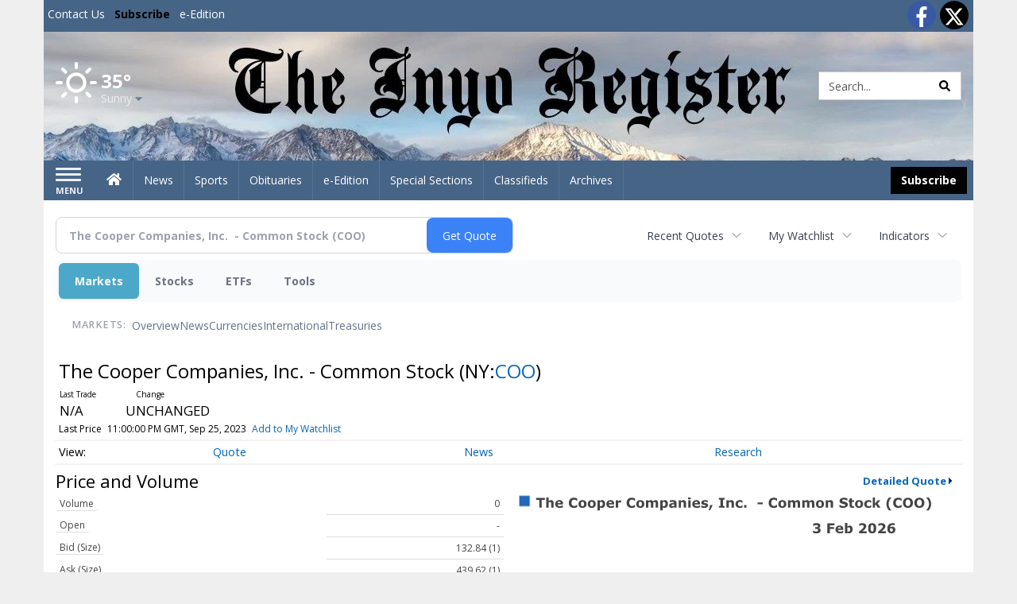

--- FILE ---
content_type: text/html; charset=utf-8
request_url: https://www.google.com/recaptcha/enterprise/anchor?ar=1&k=6LdF3BEhAAAAAEQUmLciJe0QwaHESwQFc2vwCWqh&co=aHR0cHM6Ly9idXNpbmVzcy5pbnlvcmVnaXN0ZXIuY29tOjQ0Mw..&hl=en&v=N67nZn4AqZkNcbeMu4prBgzg&size=invisible&anchor-ms=20000&execute-ms=30000&cb=j9tvptwghfgd
body_size: 48785
content:
<!DOCTYPE HTML><html dir="ltr" lang="en"><head><meta http-equiv="Content-Type" content="text/html; charset=UTF-8">
<meta http-equiv="X-UA-Compatible" content="IE=edge">
<title>reCAPTCHA</title>
<style type="text/css">
/* cyrillic-ext */
@font-face {
  font-family: 'Roboto';
  font-style: normal;
  font-weight: 400;
  font-stretch: 100%;
  src: url(//fonts.gstatic.com/s/roboto/v48/KFO7CnqEu92Fr1ME7kSn66aGLdTylUAMa3GUBHMdazTgWw.woff2) format('woff2');
  unicode-range: U+0460-052F, U+1C80-1C8A, U+20B4, U+2DE0-2DFF, U+A640-A69F, U+FE2E-FE2F;
}
/* cyrillic */
@font-face {
  font-family: 'Roboto';
  font-style: normal;
  font-weight: 400;
  font-stretch: 100%;
  src: url(//fonts.gstatic.com/s/roboto/v48/KFO7CnqEu92Fr1ME7kSn66aGLdTylUAMa3iUBHMdazTgWw.woff2) format('woff2');
  unicode-range: U+0301, U+0400-045F, U+0490-0491, U+04B0-04B1, U+2116;
}
/* greek-ext */
@font-face {
  font-family: 'Roboto';
  font-style: normal;
  font-weight: 400;
  font-stretch: 100%;
  src: url(//fonts.gstatic.com/s/roboto/v48/KFO7CnqEu92Fr1ME7kSn66aGLdTylUAMa3CUBHMdazTgWw.woff2) format('woff2');
  unicode-range: U+1F00-1FFF;
}
/* greek */
@font-face {
  font-family: 'Roboto';
  font-style: normal;
  font-weight: 400;
  font-stretch: 100%;
  src: url(//fonts.gstatic.com/s/roboto/v48/KFO7CnqEu92Fr1ME7kSn66aGLdTylUAMa3-UBHMdazTgWw.woff2) format('woff2');
  unicode-range: U+0370-0377, U+037A-037F, U+0384-038A, U+038C, U+038E-03A1, U+03A3-03FF;
}
/* math */
@font-face {
  font-family: 'Roboto';
  font-style: normal;
  font-weight: 400;
  font-stretch: 100%;
  src: url(//fonts.gstatic.com/s/roboto/v48/KFO7CnqEu92Fr1ME7kSn66aGLdTylUAMawCUBHMdazTgWw.woff2) format('woff2');
  unicode-range: U+0302-0303, U+0305, U+0307-0308, U+0310, U+0312, U+0315, U+031A, U+0326-0327, U+032C, U+032F-0330, U+0332-0333, U+0338, U+033A, U+0346, U+034D, U+0391-03A1, U+03A3-03A9, U+03B1-03C9, U+03D1, U+03D5-03D6, U+03F0-03F1, U+03F4-03F5, U+2016-2017, U+2034-2038, U+203C, U+2040, U+2043, U+2047, U+2050, U+2057, U+205F, U+2070-2071, U+2074-208E, U+2090-209C, U+20D0-20DC, U+20E1, U+20E5-20EF, U+2100-2112, U+2114-2115, U+2117-2121, U+2123-214F, U+2190, U+2192, U+2194-21AE, U+21B0-21E5, U+21F1-21F2, U+21F4-2211, U+2213-2214, U+2216-22FF, U+2308-230B, U+2310, U+2319, U+231C-2321, U+2336-237A, U+237C, U+2395, U+239B-23B7, U+23D0, U+23DC-23E1, U+2474-2475, U+25AF, U+25B3, U+25B7, U+25BD, U+25C1, U+25CA, U+25CC, U+25FB, U+266D-266F, U+27C0-27FF, U+2900-2AFF, U+2B0E-2B11, U+2B30-2B4C, U+2BFE, U+3030, U+FF5B, U+FF5D, U+1D400-1D7FF, U+1EE00-1EEFF;
}
/* symbols */
@font-face {
  font-family: 'Roboto';
  font-style: normal;
  font-weight: 400;
  font-stretch: 100%;
  src: url(//fonts.gstatic.com/s/roboto/v48/KFO7CnqEu92Fr1ME7kSn66aGLdTylUAMaxKUBHMdazTgWw.woff2) format('woff2');
  unicode-range: U+0001-000C, U+000E-001F, U+007F-009F, U+20DD-20E0, U+20E2-20E4, U+2150-218F, U+2190, U+2192, U+2194-2199, U+21AF, U+21E6-21F0, U+21F3, U+2218-2219, U+2299, U+22C4-22C6, U+2300-243F, U+2440-244A, U+2460-24FF, U+25A0-27BF, U+2800-28FF, U+2921-2922, U+2981, U+29BF, U+29EB, U+2B00-2BFF, U+4DC0-4DFF, U+FFF9-FFFB, U+10140-1018E, U+10190-1019C, U+101A0, U+101D0-101FD, U+102E0-102FB, U+10E60-10E7E, U+1D2C0-1D2D3, U+1D2E0-1D37F, U+1F000-1F0FF, U+1F100-1F1AD, U+1F1E6-1F1FF, U+1F30D-1F30F, U+1F315, U+1F31C, U+1F31E, U+1F320-1F32C, U+1F336, U+1F378, U+1F37D, U+1F382, U+1F393-1F39F, U+1F3A7-1F3A8, U+1F3AC-1F3AF, U+1F3C2, U+1F3C4-1F3C6, U+1F3CA-1F3CE, U+1F3D4-1F3E0, U+1F3ED, U+1F3F1-1F3F3, U+1F3F5-1F3F7, U+1F408, U+1F415, U+1F41F, U+1F426, U+1F43F, U+1F441-1F442, U+1F444, U+1F446-1F449, U+1F44C-1F44E, U+1F453, U+1F46A, U+1F47D, U+1F4A3, U+1F4B0, U+1F4B3, U+1F4B9, U+1F4BB, U+1F4BF, U+1F4C8-1F4CB, U+1F4D6, U+1F4DA, U+1F4DF, U+1F4E3-1F4E6, U+1F4EA-1F4ED, U+1F4F7, U+1F4F9-1F4FB, U+1F4FD-1F4FE, U+1F503, U+1F507-1F50B, U+1F50D, U+1F512-1F513, U+1F53E-1F54A, U+1F54F-1F5FA, U+1F610, U+1F650-1F67F, U+1F687, U+1F68D, U+1F691, U+1F694, U+1F698, U+1F6AD, U+1F6B2, U+1F6B9-1F6BA, U+1F6BC, U+1F6C6-1F6CF, U+1F6D3-1F6D7, U+1F6E0-1F6EA, U+1F6F0-1F6F3, U+1F6F7-1F6FC, U+1F700-1F7FF, U+1F800-1F80B, U+1F810-1F847, U+1F850-1F859, U+1F860-1F887, U+1F890-1F8AD, U+1F8B0-1F8BB, U+1F8C0-1F8C1, U+1F900-1F90B, U+1F93B, U+1F946, U+1F984, U+1F996, U+1F9E9, U+1FA00-1FA6F, U+1FA70-1FA7C, U+1FA80-1FA89, U+1FA8F-1FAC6, U+1FACE-1FADC, U+1FADF-1FAE9, U+1FAF0-1FAF8, U+1FB00-1FBFF;
}
/* vietnamese */
@font-face {
  font-family: 'Roboto';
  font-style: normal;
  font-weight: 400;
  font-stretch: 100%;
  src: url(//fonts.gstatic.com/s/roboto/v48/KFO7CnqEu92Fr1ME7kSn66aGLdTylUAMa3OUBHMdazTgWw.woff2) format('woff2');
  unicode-range: U+0102-0103, U+0110-0111, U+0128-0129, U+0168-0169, U+01A0-01A1, U+01AF-01B0, U+0300-0301, U+0303-0304, U+0308-0309, U+0323, U+0329, U+1EA0-1EF9, U+20AB;
}
/* latin-ext */
@font-face {
  font-family: 'Roboto';
  font-style: normal;
  font-weight: 400;
  font-stretch: 100%;
  src: url(//fonts.gstatic.com/s/roboto/v48/KFO7CnqEu92Fr1ME7kSn66aGLdTylUAMa3KUBHMdazTgWw.woff2) format('woff2');
  unicode-range: U+0100-02BA, U+02BD-02C5, U+02C7-02CC, U+02CE-02D7, U+02DD-02FF, U+0304, U+0308, U+0329, U+1D00-1DBF, U+1E00-1E9F, U+1EF2-1EFF, U+2020, U+20A0-20AB, U+20AD-20C0, U+2113, U+2C60-2C7F, U+A720-A7FF;
}
/* latin */
@font-face {
  font-family: 'Roboto';
  font-style: normal;
  font-weight: 400;
  font-stretch: 100%;
  src: url(//fonts.gstatic.com/s/roboto/v48/KFO7CnqEu92Fr1ME7kSn66aGLdTylUAMa3yUBHMdazQ.woff2) format('woff2');
  unicode-range: U+0000-00FF, U+0131, U+0152-0153, U+02BB-02BC, U+02C6, U+02DA, U+02DC, U+0304, U+0308, U+0329, U+2000-206F, U+20AC, U+2122, U+2191, U+2193, U+2212, U+2215, U+FEFF, U+FFFD;
}
/* cyrillic-ext */
@font-face {
  font-family: 'Roboto';
  font-style: normal;
  font-weight: 500;
  font-stretch: 100%;
  src: url(//fonts.gstatic.com/s/roboto/v48/KFO7CnqEu92Fr1ME7kSn66aGLdTylUAMa3GUBHMdazTgWw.woff2) format('woff2');
  unicode-range: U+0460-052F, U+1C80-1C8A, U+20B4, U+2DE0-2DFF, U+A640-A69F, U+FE2E-FE2F;
}
/* cyrillic */
@font-face {
  font-family: 'Roboto';
  font-style: normal;
  font-weight: 500;
  font-stretch: 100%;
  src: url(//fonts.gstatic.com/s/roboto/v48/KFO7CnqEu92Fr1ME7kSn66aGLdTylUAMa3iUBHMdazTgWw.woff2) format('woff2');
  unicode-range: U+0301, U+0400-045F, U+0490-0491, U+04B0-04B1, U+2116;
}
/* greek-ext */
@font-face {
  font-family: 'Roboto';
  font-style: normal;
  font-weight: 500;
  font-stretch: 100%;
  src: url(//fonts.gstatic.com/s/roboto/v48/KFO7CnqEu92Fr1ME7kSn66aGLdTylUAMa3CUBHMdazTgWw.woff2) format('woff2');
  unicode-range: U+1F00-1FFF;
}
/* greek */
@font-face {
  font-family: 'Roboto';
  font-style: normal;
  font-weight: 500;
  font-stretch: 100%;
  src: url(//fonts.gstatic.com/s/roboto/v48/KFO7CnqEu92Fr1ME7kSn66aGLdTylUAMa3-UBHMdazTgWw.woff2) format('woff2');
  unicode-range: U+0370-0377, U+037A-037F, U+0384-038A, U+038C, U+038E-03A1, U+03A3-03FF;
}
/* math */
@font-face {
  font-family: 'Roboto';
  font-style: normal;
  font-weight: 500;
  font-stretch: 100%;
  src: url(//fonts.gstatic.com/s/roboto/v48/KFO7CnqEu92Fr1ME7kSn66aGLdTylUAMawCUBHMdazTgWw.woff2) format('woff2');
  unicode-range: U+0302-0303, U+0305, U+0307-0308, U+0310, U+0312, U+0315, U+031A, U+0326-0327, U+032C, U+032F-0330, U+0332-0333, U+0338, U+033A, U+0346, U+034D, U+0391-03A1, U+03A3-03A9, U+03B1-03C9, U+03D1, U+03D5-03D6, U+03F0-03F1, U+03F4-03F5, U+2016-2017, U+2034-2038, U+203C, U+2040, U+2043, U+2047, U+2050, U+2057, U+205F, U+2070-2071, U+2074-208E, U+2090-209C, U+20D0-20DC, U+20E1, U+20E5-20EF, U+2100-2112, U+2114-2115, U+2117-2121, U+2123-214F, U+2190, U+2192, U+2194-21AE, U+21B0-21E5, U+21F1-21F2, U+21F4-2211, U+2213-2214, U+2216-22FF, U+2308-230B, U+2310, U+2319, U+231C-2321, U+2336-237A, U+237C, U+2395, U+239B-23B7, U+23D0, U+23DC-23E1, U+2474-2475, U+25AF, U+25B3, U+25B7, U+25BD, U+25C1, U+25CA, U+25CC, U+25FB, U+266D-266F, U+27C0-27FF, U+2900-2AFF, U+2B0E-2B11, U+2B30-2B4C, U+2BFE, U+3030, U+FF5B, U+FF5D, U+1D400-1D7FF, U+1EE00-1EEFF;
}
/* symbols */
@font-face {
  font-family: 'Roboto';
  font-style: normal;
  font-weight: 500;
  font-stretch: 100%;
  src: url(//fonts.gstatic.com/s/roboto/v48/KFO7CnqEu92Fr1ME7kSn66aGLdTylUAMaxKUBHMdazTgWw.woff2) format('woff2');
  unicode-range: U+0001-000C, U+000E-001F, U+007F-009F, U+20DD-20E0, U+20E2-20E4, U+2150-218F, U+2190, U+2192, U+2194-2199, U+21AF, U+21E6-21F0, U+21F3, U+2218-2219, U+2299, U+22C4-22C6, U+2300-243F, U+2440-244A, U+2460-24FF, U+25A0-27BF, U+2800-28FF, U+2921-2922, U+2981, U+29BF, U+29EB, U+2B00-2BFF, U+4DC0-4DFF, U+FFF9-FFFB, U+10140-1018E, U+10190-1019C, U+101A0, U+101D0-101FD, U+102E0-102FB, U+10E60-10E7E, U+1D2C0-1D2D3, U+1D2E0-1D37F, U+1F000-1F0FF, U+1F100-1F1AD, U+1F1E6-1F1FF, U+1F30D-1F30F, U+1F315, U+1F31C, U+1F31E, U+1F320-1F32C, U+1F336, U+1F378, U+1F37D, U+1F382, U+1F393-1F39F, U+1F3A7-1F3A8, U+1F3AC-1F3AF, U+1F3C2, U+1F3C4-1F3C6, U+1F3CA-1F3CE, U+1F3D4-1F3E0, U+1F3ED, U+1F3F1-1F3F3, U+1F3F5-1F3F7, U+1F408, U+1F415, U+1F41F, U+1F426, U+1F43F, U+1F441-1F442, U+1F444, U+1F446-1F449, U+1F44C-1F44E, U+1F453, U+1F46A, U+1F47D, U+1F4A3, U+1F4B0, U+1F4B3, U+1F4B9, U+1F4BB, U+1F4BF, U+1F4C8-1F4CB, U+1F4D6, U+1F4DA, U+1F4DF, U+1F4E3-1F4E6, U+1F4EA-1F4ED, U+1F4F7, U+1F4F9-1F4FB, U+1F4FD-1F4FE, U+1F503, U+1F507-1F50B, U+1F50D, U+1F512-1F513, U+1F53E-1F54A, U+1F54F-1F5FA, U+1F610, U+1F650-1F67F, U+1F687, U+1F68D, U+1F691, U+1F694, U+1F698, U+1F6AD, U+1F6B2, U+1F6B9-1F6BA, U+1F6BC, U+1F6C6-1F6CF, U+1F6D3-1F6D7, U+1F6E0-1F6EA, U+1F6F0-1F6F3, U+1F6F7-1F6FC, U+1F700-1F7FF, U+1F800-1F80B, U+1F810-1F847, U+1F850-1F859, U+1F860-1F887, U+1F890-1F8AD, U+1F8B0-1F8BB, U+1F8C0-1F8C1, U+1F900-1F90B, U+1F93B, U+1F946, U+1F984, U+1F996, U+1F9E9, U+1FA00-1FA6F, U+1FA70-1FA7C, U+1FA80-1FA89, U+1FA8F-1FAC6, U+1FACE-1FADC, U+1FADF-1FAE9, U+1FAF0-1FAF8, U+1FB00-1FBFF;
}
/* vietnamese */
@font-face {
  font-family: 'Roboto';
  font-style: normal;
  font-weight: 500;
  font-stretch: 100%;
  src: url(//fonts.gstatic.com/s/roboto/v48/KFO7CnqEu92Fr1ME7kSn66aGLdTylUAMa3OUBHMdazTgWw.woff2) format('woff2');
  unicode-range: U+0102-0103, U+0110-0111, U+0128-0129, U+0168-0169, U+01A0-01A1, U+01AF-01B0, U+0300-0301, U+0303-0304, U+0308-0309, U+0323, U+0329, U+1EA0-1EF9, U+20AB;
}
/* latin-ext */
@font-face {
  font-family: 'Roboto';
  font-style: normal;
  font-weight: 500;
  font-stretch: 100%;
  src: url(//fonts.gstatic.com/s/roboto/v48/KFO7CnqEu92Fr1ME7kSn66aGLdTylUAMa3KUBHMdazTgWw.woff2) format('woff2');
  unicode-range: U+0100-02BA, U+02BD-02C5, U+02C7-02CC, U+02CE-02D7, U+02DD-02FF, U+0304, U+0308, U+0329, U+1D00-1DBF, U+1E00-1E9F, U+1EF2-1EFF, U+2020, U+20A0-20AB, U+20AD-20C0, U+2113, U+2C60-2C7F, U+A720-A7FF;
}
/* latin */
@font-face {
  font-family: 'Roboto';
  font-style: normal;
  font-weight: 500;
  font-stretch: 100%;
  src: url(//fonts.gstatic.com/s/roboto/v48/KFO7CnqEu92Fr1ME7kSn66aGLdTylUAMa3yUBHMdazQ.woff2) format('woff2');
  unicode-range: U+0000-00FF, U+0131, U+0152-0153, U+02BB-02BC, U+02C6, U+02DA, U+02DC, U+0304, U+0308, U+0329, U+2000-206F, U+20AC, U+2122, U+2191, U+2193, U+2212, U+2215, U+FEFF, U+FFFD;
}
/* cyrillic-ext */
@font-face {
  font-family: 'Roboto';
  font-style: normal;
  font-weight: 900;
  font-stretch: 100%;
  src: url(//fonts.gstatic.com/s/roboto/v48/KFO7CnqEu92Fr1ME7kSn66aGLdTylUAMa3GUBHMdazTgWw.woff2) format('woff2');
  unicode-range: U+0460-052F, U+1C80-1C8A, U+20B4, U+2DE0-2DFF, U+A640-A69F, U+FE2E-FE2F;
}
/* cyrillic */
@font-face {
  font-family: 'Roboto';
  font-style: normal;
  font-weight: 900;
  font-stretch: 100%;
  src: url(//fonts.gstatic.com/s/roboto/v48/KFO7CnqEu92Fr1ME7kSn66aGLdTylUAMa3iUBHMdazTgWw.woff2) format('woff2');
  unicode-range: U+0301, U+0400-045F, U+0490-0491, U+04B0-04B1, U+2116;
}
/* greek-ext */
@font-face {
  font-family: 'Roboto';
  font-style: normal;
  font-weight: 900;
  font-stretch: 100%;
  src: url(//fonts.gstatic.com/s/roboto/v48/KFO7CnqEu92Fr1ME7kSn66aGLdTylUAMa3CUBHMdazTgWw.woff2) format('woff2');
  unicode-range: U+1F00-1FFF;
}
/* greek */
@font-face {
  font-family: 'Roboto';
  font-style: normal;
  font-weight: 900;
  font-stretch: 100%;
  src: url(//fonts.gstatic.com/s/roboto/v48/KFO7CnqEu92Fr1ME7kSn66aGLdTylUAMa3-UBHMdazTgWw.woff2) format('woff2');
  unicode-range: U+0370-0377, U+037A-037F, U+0384-038A, U+038C, U+038E-03A1, U+03A3-03FF;
}
/* math */
@font-face {
  font-family: 'Roboto';
  font-style: normal;
  font-weight: 900;
  font-stretch: 100%;
  src: url(//fonts.gstatic.com/s/roboto/v48/KFO7CnqEu92Fr1ME7kSn66aGLdTylUAMawCUBHMdazTgWw.woff2) format('woff2');
  unicode-range: U+0302-0303, U+0305, U+0307-0308, U+0310, U+0312, U+0315, U+031A, U+0326-0327, U+032C, U+032F-0330, U+0332-0333, U+0338, U+033A, U+0346, U+034D, U+0391-03A1, U+03A3-03A9, U+03B1-03C9, U+03D1, U+03D5-03D6, U+03F0-03F1, U+03F4-03F5, U+2016-2017, U+2034-2038, U+203C, U+2040, U+2043, U+2047, U+2050, U+2057, U+205F, U+2070-2071, U+2074-208E, U+2090-209C, U+20D0-20DC, U+20E1, U+20E5-20EF, U+2100-2112, U+2114-2115, U+2117-2121, U+2123-214F, U+2190, U+2192, U+2194-21AE, U+21B0-21E5, U+21F1-21F2, U+21F4-2211, U+2213-2214, U+2216-22FF, U+2308-230B, U+2310, U+2319, U+231C-2321, U+2336-237A, U+237C, U+2395, U+239B-23B7, U+23D0, U+23DC-23E1, U+2474-2475, U+25AF, U+25B3, U+25B7, U+25BD, U+25C1, U+25CA, U+25CC, U+25FB, U+266D-266F, U+27C0-27FF, U+2900-2AFF, U+2B0E-2B11, U+2B30-2B4C, U+2BFE, U+3030, U+FF5B, U+FF5D, U+1D400-1D7FF, U+1EE00-1EEFF;
}
/* symbols */
@font-face {
  font-family: 'Roboto';
  font-style: normal;
  font-weight: 900;
  font-stretch: 100%;
  src: url(//fonts.gstatic.com/s/roboto/v48/KFO7CnqEu92Fr1ME7kSn66aGLdTylUAMaxKUBHMdazTgWw.woff2) format('woff2');
  unicode-range: U+0001-000C, U+000E-001F, U+007F-009F, U+20DD-20E0, U+20E2-20E4, U+2150-218F, U+2190, U+2192, U+2194-2199, U+21AF, U+21E6-21F0, U+21F3, U+2218-2219, U+2299, U+22C4-22C6, U+2300-243F, U+2440-244A, U+2460-24FF, U+25A0-27BF, U+2800-28FF, U+2921-2922, U+2981, U+29BF, U+29EB, U+2B00-2BFF, U+4DC0-4DFF, U+FFF9-FFFB, U+10140-1018E, U+10190-1019C, U+101A0, U+101D0-101FD, U+102E0-102FB, U+10E60-10E7E, U+1D2C0-1D2D3, U+1D2E0-1D37F, U+1F000-1F0FF, U+1F100-1F1AD, U+1F1E6-1F1FF, U+1F30D-1F30F, U+1F315, U+1F31C, U+1F31E, U+1F320-1F32C, U+1F336, U+1F378, U+1F37D, U+1F382, U+1F393-1F39F, U+1F3A7-1F3A8, U+1F3AC-1F3AF, U+1F3C2, U+1F3C4-1F3C6, U+1F3CA-1F3CE, U+1F3D4-1F3E0, U+1F3ED, U+1F3F1-1F3F3, U+1F3F5-1F3F7, U+1F408, U+1F415, U+1F41F, U+1F426, U+1F43F, U+1F441-1F442, U+1F444, U+1F446-1F449, U+1F44C-1F44E, U+1F453, U+1F46A, U+1F47D, U+1F4A3, U+1F4B0, U+1F4B3, U+1F4B9, U+1F4BB, U+1F4BF, U+1F4C8-1F4CB, U+1F4D6, U+1F4DA, U+1F4DF, U+1F4E3-1F4E6, U+1F4EA-1F4ED, U+1F4F7, U+1F4F9-1F4FB, U+1F4FD-1F4FE, U+1F503, U+1F507-1F50B, U+1F50D, U+1F512-1F513, U+1F53E-1F54A, U+1F54F-1F5FA, U+1F610, U+1F650-1F67F, U+1F687, U+1F68D, U+1F691, U+1F694, U+1F698, U+1F6AD, U+1F6B2, U+1F6B9-1F6BA, U+1F6BC, U+1F6C6-1F6CF, U+1F6D3-1F6D7, U+1F6E0-1F6EA, U+1F6F0-1F6F3, U+1F6F7-1F6FC, U+1F700-1F7FF, U+1F800-1F80B, U+1F810-1F847, U+1F850-1F859, U+1F860-1F887, U+1F890-1F8AD, U+1F8B0-1F8BB, U+1F8C0-1F8C1, U+1F900-1F90B, U+1F93B, U+1F946, U+1F984, U+1F996, U+1F9E9, U+1FA00-1FA6F, U+1FA70-1FA7C, U+1FA80-1FA89, U+1FA8F-1FAC6, U+1FACE-1FADC, U+1FADF-1FAE9, U+1FAF0-1FAF8, U+1FB00-1FBFF;
}
/* vietnamese */
@font-face {
  font-family: 'Roboto';
  font-style: normal;
  font-weight: 900;
  font-stretch: 100%;
  src: url(//fonts.gstatic.com/s/roboto/v48/KFO7CnqEu92Fr1ME7kSn66aGLdTylUAMa3OUBHMdazTgWw.woff2) format('woff2');
  unicode-range: U+0102-0103, U+0110-0111, U+0128-0129, U+0168-0169, U+01A0-01A1, U+01AF-01B0, U+0300-0301, U+0303-0304, U+0308-0309, U+0323, U+0329, U+1EA0-1EF9, U+20AB;
}
/* latin-ext */
@font-face {
  font-family: 'Roboto';
  font-style: normal;
  font-weight: 900;
  font-stretch: 100%;
  src: url(//fonts.gstatic.com/s/roboto/v48/KFO7CnqEu92Fr1ME7kSn66aGLdTylUAMa3KUBHMdazTgWw.woff2) format('woff2');
  unicode-range: U+0100-02BA, U+02BD-02C5, U+02C7-02CC, U+02CE-02D7, U+02DD-02FF, U+0304, U+0308, U+0329, U+1D00-1DBF, U+1E00-1E9F, U+1EF2-1EFF, U+2020, U+20A0-20AB, U+20AD-20C0, U+2113, U+2C60-2C7F, U+A720-A7FF;
}
/* latin */
@font-face {
  font-family: 'Roboto';
  font-style: normal;
  font-weight: 900;
  font-stretch: 100%;
  src: url(//fonts.gstatic.com/s/roboto/v48/KFO7CnqEu92Fr1ME7kSn66aGLdTylUAMa3yUBHMdazQ.woff2) format('woff2');
  unicode-range: U+0000-00FF, U+0131, U+0152-0153, U+02BB-02BC, U+02C6, U+02DA, U+02DC, U+0304, U+0308, U+0329, U+2000-206F, U+20AC, U+2122, U+2191, U+2193, U+2212, U+2215, U+FEFF, U+FFFD;
}

</style>
<link rel="stylesheet" type="text/css" href="https://www.gstatic.com/recaptcha/releases/N67nZn4AqZkNcbeMu4prBgzg/styles__ltr.css">
<script nonce="FjuK_NsVAVyOwongLuf4mg" type="text/javascript">window['__recaptcha_api'] = 'https://www.google.com/recaptcha/enterprise/';</script>
<script type="text/javascript" src="https://www.gstatic.com/recaptcha/releases/N67nZn4AqZkNcbeMu4prBgzg/recaptcha__en.js" nonce="FjuK_NsVAVyOwongLuf4mg">
      
    </script></head>
<body><div id="rc-anchor-alert" class="rc-anchor-alert"></div>
<input type="hidden" id="recaptcha-token" value="[base64]">
<script type="text/javascript" nonce="FjuK_NsVAVyOwongLuf4mg">
      recaptcha.anchor.Main.init("[\x22ainput\x22,[\x22bgdata\x22,\x22\x22,\[base64]/[base64]/[base64]/[base64]/[base64]/[base64]/YihPLDAsW0wsMzZdKTooTy5YLnB1c2goTy5aLnNsaWNlKCkpLE8uWls3Nl09dm9pZCAwLFUoNzYsTyxxKSl9LGM9ZnVuY3Rpb24oTyxxKXtxLlk9KChxLlk/[base64]/[base64]/Wi52KCk6Wi5OLHItWi5OKSxJPj4xNCk+MCxaKS5oJiYoWi5oXj0oWi5sKzE+PjIpKihJPDwyKSksWikubCsxPj4yIT0wfHxaLnUseCl8fHUpWi5pPTAsWi5OPXI7aWYoIXUpcmV0dXJuIGZhbHNlO2lmKFouRz5aLkgmJihaLkg9Wi5HKSxyLVouRjxaLkctKE8/MjU1OnE/NToyKSlyZXR1cm4gZmFsc2U7cmV0dXJuIShaLlU9KCgoTz1sKHE/[base64]/[base64]/[base64]/[base64]/[base64]\\u003d\x22,\[base64]\\u003d\\u003d\x22,\x22E8K0Z8Kjw4MRbcOmw6fDgcOCw7xxVMKqw4XDrix4TMK2wq7Cil7CocK0SXNGQ8OBIsK0w5VrCsK2wr4zUV48w6sjwosPw5/ChT/DiMKHOEcmwpUTw4MBwpgRw4BxJsKkacKaVcORwrUgw4o3wpPDun96wrNlw6nCuC7CuCYLaBV+w4tPMMKVwrDCscOkwo7DrsKYw5Enwoxgw4xuw4Ecw5zCkFTCucKENsK+Q01/e8KQwrJ/T8ODFhpWRcOMcQvCrDgUwq9odMK9JEPChTfCosKcH8O/w6/DhWjDqiHDrzlnOsOVw4jCnUlibEPCkMKPJsK7w68Jw7thw7HCusKkDnQ5N3l6E8KiRsOSK8O4V8OyYRl/Ahl6wpkLH8KEfcKHUMO+wovDl8Ohw5U0wqvCmzwiw4g9w4vCjcKKQcKZDE8DwobCpRQ5QVFMWSYgw4t6QMO3w4HDlBPDhFnCnUE4IcO8D8KRw6nDscKNRh7DvMKUQnXDjMORBMOHMgovN8Ojwo7DssK9woXCmmDDv8OkKcKXw6rDk8Kdf8KMJMKow7VeMG0Gw4DCpl/[base64]/wpTCpUUAw6t7ccOSwpwnwrA0WRhfwpYdEBkfAxDCmsO1w5AGw7/CjlReLMK6acK+woNVDhTCkyYMw4cRBcOnwoFtBE/[base64]/Cr8KHU8OMw4hMwrdpw604OS/CqhwgexvCgCnCs8KTw7bCvXNXUsOBw53Ci8KcScODw7XCqmt2w6DCi2YHw5xpAsKNFUrCklFWTMOdIMKJCsKNw6MvwosyYMO8w6/CvcO6VlbDvMKTw4bClsKGw7lHwqMafU0bwpXDtngJCsKRRcKfecOJw7kHVxLCiUZ3ID52wo7CsMKdw41DT8KXAQNhAisSWcO3ahU8HMO+fsOnFHw3acKZw5rCjsOQwoDCtcKlZQzDnsK2woPCihhGw40HwrDDvC3DvEzDo8OQw6fCjXQjAEl/wptoECTDuijCkkxYC3lHNcKEVMKLwofCgFM6YDPDhcKBw4jDqAPDlsK8wpvCrjRKw6x3JMO2Nip4V8OsTMORw5rCpSHClnEWJHvClMKeNU1he2N4w6fDjMOHOsOfw44Bwp1WLktPSMKwcMKYw5rCr8KsG8Kzwp0sw7PDpzbDrcOfw5fDsVJRw6RFwr/DgcK8B0chIMOmAcKOf8OFwqFnw4JrJj3DqHAWZsKdwrcHwrbDkQfCjCDDkhzCmsO7wofCoMOOOQk8T8KJw5bDksOCw7nCnsOBM0zCnk3Dr8KsfsK9w59JwqDCjsO3wrZow5hlUQslw5zCvsO0KcOrw61IwrzDp37CqyTCk8O/w4fDm8O1U8KnwpYswp7CjsO4wqBAwr/DvRTDu0rDgEI+wpLCrFLDqQBiXsKGQcO4wodMw5zDusK3ZcKiJHRfTcOJw4rDmMO6w5rDnMK/w4vCvcOHZsKAZRvDk33Dm8O9w6nCnMOWw5rCkMKpKMO/w5syV2ZoCXPDqcOha8OBwrJ3wqUDw6TDgcOMw64XwqXDj8KYV8ODwoBww6s9ScOPUhnCh1zCm3FRw5zCoMKkTS7CilJKI2/CmMKxd8O1wpZGw4vDn8OuKARDOMObGk53RMOARX7CuAhqw4TCoUd8wprCiDPClDw6wocPwrLCpsOZwo7Cly4We8OTb8OLay0GajvDgBvChcKswpnDoSBow5PDrsKTAsKaBMObWsKbwr/CkmHDksKZw5pFw4Atwr3CrzrCuiUJSMOlw4fCvsOVwpMZfMK6wq3Cr8Oxag7Dpz/[base64]/DtAFgwrjDpjDCgBvDmcKdSMKve3nCpMOdw4vDhUTDjTEGwrJkwpzDgsKbBsKlXMO/SMOtwp12w4pGwrISwpM2w6/Ds1vDu8K2woLDkMKPw6LCm8Ouw5lEDDvDhlJVw4gsHMO0wpE+dcOVbBlWwpEowrBfwo/DuFHDtCDDlVjDl0sUcRFbDcKYRSbCg8OVwqxUPsO1KcOow6LCvk/Ct8O4e8Odw7MSw4E8M00iwpJTw68dYsOtQsOGaFFpwqLCosOLwoLCtsOiEsO6w5nDnMO/SsKdBkPDmA/DmRXChUTCrMO/wrjDpMO+w6XCsx5sEy4TfsKcw7DChCZQw49gRAnDnBXDo8OywqHCoBfDk0fCt8KOwqLDl8Kvw7bCkD16UcO/[base64]/OMOPfi5LwrbDgnrCssOVKsKrw6jCpMOqwp8yw4XChGjCncOLw4HClkPCp8Knwqxzw6PDuRNZwrwkD2XCucK6wqHCpgs4Z8OgZsKHAgJcCx/DlsOfw4zCnMKwwpR7wpbDm8OIYB0zwr7CmUjCn8Kmwp4QCsOkwqfCqcKdNyrDgsKHRV7CqhcMwpfDrgIEw6FEw4knw4p6wpfDscOxQMOqw4xkbgxhRcOww5gQwqI9Yx1tDwnDkHDCgHMww63DmyVlN0w/w5xtw73Dn8OPNcKYw7/CgcKVPMKmMcK/wpFfw7jCqGoHwph1wr80TMO1w4PDg8Ote13Ci8O2wqtnO8OBwoDCgMK5I8O9w7E4cjbClRouw4/CiWfDncK4Z8KZERIjwrzCpj8hw7A8VMKDbVXDocKCwqA4wqPCocOHX8OTw5ZHEcKTBcKrwqQ8w4FfwrnCpMOMwqMGw5TDtMOawpzDn8KhRsO2wrUvEmJyDMO6U2nDpD/Cv3bCjcKWQ3wXwoRGw7MDw5PCinRPw7LCn8K1wqkiAMOGwpbDrgQNwrxlQmXCsXcYw4dGDQVlWDbDuBdEJWdAw4dUwrZSw7/CksOdw5PDk07Dux15w4XChn1ldh7CuMOXcystw7djYjrCtsO5woTDjF3DksKaw7NHwqPDmcOtMsKNw7sEw4bDscOWbMKbFcKnw6/Crx7CksOkWMKuwoNYw7ZBfcOOw5lewpgLw5DChVDDgmLDtR9jXcK6CMKqNMKJw64hHG4UDcK4bAzClRFgGMKHwpFlJDIZwqjDiE/Dm8KQacOawqzDh1bCjMOiw53ClzMPw6DCgELCusO+w7xcXcKQBcOxw6DCrDlXCcKdwrwKDsOfwphJwoN/Pml2wqXCvMOVwrE5DMOZw5nCkAp+RcOuw4sRJcKqw6MPCMOjw4fCs2vCn8OMT8OXLlnDrj4Tw5LCqUHDvEc/w7F7axRsdGZDw5tLexx2w7XDsDF5F8Oja8K5ICpXODzDqsKvwqdVwq/DkmEZwpLCtyh1EMKjScKiWmHCu3TDs8KVMcKDwrvDgcOUAcK6aMKKKhcIw7xzwrbCpQ9jVcOGwoIcwoLCtcKSMDLDocO0wqg7CWbChS11wqrDgnXDvsO/O8OfVcONcsOZBCfDjFgAF8KzNMKdwrXDmHpGPcOcw7pCHgfCl8O3wqPDscOaKkdJwq7Cik3CpRYfw7A6w7Bmwo/[base64]/dj10bMOmHkFbw4F1wqcww4rDiMOuwoALGCdEwoUiMcKMwr3Ct2R8djtIwro3JynCrsOQwqFUw7YGwo/Du8KTw6Y/woscwqzDpsKGw4zCiXPDvcKdKC5sC1ZvwpFGwoxoX8OWw5XDjUExMxLDnsKAwrdNwqgLd8Kzw6BmI3DCmxp6woMxw4/CuS7DmwUsw4DDokTCsALCpcOCw4QlLSEkw4htOsKsd8Oaw4jCoGrDoCfCsQLCjcOBwozDjMOJYMKpL8KswrhIwpFFDCN/[base64]/DqVjClsKlw44+wrzDjQTDiVF8acKew7A+wqHCgcOtw73CtW3DlMKvw756WErCuMOHw6DCh3bDlsO8wqvDjzTCpsKMUMKmUkcwKH3DkCnCv8KHKsKSOsKFU35qVwZhw4Udw73CqMKJP8OJEsKBw7xmcixowrsBBBfDsz8FRFvCkDvCpsK6w5/DncKmw4MXDhHDtsK4w6zDr2ECwqQ7P8Ktw7nDkR/Ckw9UN8Oww5MNEQsiJMOcD8KbXW3Ch1DDmT0+w5/[base64]/DsFYIw4nCq2/DhcKyTVnDscO+wobChVo8wqTCnMKcSMOfwp7DtlQdEwvCucKNw7/CvMKsCC98Ty8cT8KHwrfCi8Kmw5DCkXbDvC/DmMK0w4XDuVpHYMKzb8O0TAxXWcO9w7s6woBIZE/Dk8O4WwRKIsKSwq7Cvzs8w7E0DyIYAmnDr1HCqMK0w6DDkcOGJjTDjcKsw7TDpMK6bChHclzCtMOSTEbCrwtNwrpcw7VGOlDDo8Oow6x7NUk6KsKJw4MeJcKQw5lxGHljECzDh0ExWsOlw7dEwo3CuyfCkMOdwoVhT8KmfUhoI0s7wpzDrMOOUMKrw4/[base64]/ClzlZbWEIN8O2JSNtbsK3E33DmzBJC2Y0wpPDgsOQwrrCksO4bsOkecOfS1hhwpZ+wrzCnUFiTMKEUnrDn1vDn8KqYj/DuMKMMsOdIVwYBMK2fsOeOXnDkApgwrFvwrorRsOEw6fCmsKYwo7CicKUw5wLwp9lw5nCvmrCuMOtwqPCpyXCkMOswpUIWMOvMQnClcKVIMKgbsKGwoTCrDXCtsKaRsKII2Qlw6rCp8Kyw5tBJcKuw7/CqxjDq8KLOMKfw6txw7PDtMKGwqHCmykDw4sjw43DssOdIsKOw5LCi8K6dsOzHSBYw5ZnwrxXwqXDlhDCo8OaCigaw4bDucK/[base64]/DuMKbe8KpM3MFY0VvCFbCjsKpwooVw7ZkYV84w6LDmsKJw5vDpsKNw5zCizcgJsOUGhTDnxNiw6zCkcOHRMOmwrjDplLDnMKPwqhgIsK6wqzDnMO0ZyMLbMKLw7rCmX4HZGJbw5PDlsKgwpcpZXfCn8Ovw73DgsKqwpjDmWwOw5s7w7jDpzDCr8O/ansWeUFLwrh0WcOswohHbl/CsMKawqHDlg0uA8KGe8Kxw4EXwrtiXMK2SljDmgJMZ8KKw64DwooFZyR/[base64]/[base64]/DumbDhSTCuGFMCsKqw7FaUsOKOlhXwrTDicKCZFBxacKELsK5wofDtSrCpCVyLCJsw4DCk1vCpzbCnlhcLSBjw6nCkWTDqcOVw7Auwo58R1xRw7ElCk5xPsKTw5A6w4sXw4xVwp/DusKkw5fDsETDoSLDssKRbUF3HVHCpsOUw6XCnhbDvzN+UQTDt8ONY8Ocw614QMKuw7/DlMK6c8OoWMOpw60bwpkZwqRawpfChhDCrVMXTsKJw7h4w7EMOVRFwqF8wqrDocKTw5HDtmlfT8KHw6zCnGl1wrTDs8KpeMOWCFHCvS7DngvDsMKWXG/DlMOoUMOxw5JfXSAZRiHDq8ONbwrDtGhlOzV+DWrCg1fCocKxAsO1CsK3dUDCoS/CimLCsWZRwotwdMKTbsKIwrnCjHdJaynCh8KGDgdjw6BLwqIDw5UwRy02w68RME/[base64]/Dil8wYSnCqsKeOsOfC1YVXMKkU8KhbnARw4MrMXjCjjPDl33ChcKNP8O8DcKzw6B7bGhDw79eN8OMQg0ofxvCrcOJw64hMF53wrQcwo7Dpg7CtcONw5jCpxEnJzV8dlc1wpdJw6xlwpglF8KKB8OOVMO1AHUoE3zCgWYHJ8OsfSFzwpDCsVs1wonDmk7DrU/DhsKwwqHCtsOtEcKUfcKxCyjDnGrCmsK+w4vDlcOlET/Cj8OKCsKDwr7DphjDgsKbXMOoMmB0MVgdC8Oewq3CtFLDvcO4H8O/w5jChizDjcOQwrMIwp50wqQfKsOSMWbCtcOww6bCg8O7wqsFw7snDAHCi1UcYsOnw43CsybDrMOZcMK4Q8KSw4x1w7PDvFzDlBJSFMKLGMOuIXJaQ8KcfsO6wpw2cMO9B37DkMK7w6/DusOUQTvDpWksfMKcMV3DrMKQw6w4wq1pKWg+GsKjesK3w4/[base64]/QQfCqyhDwqARa8ONPXrDvVzCr1B/GcOgEzfCgxYqw6jCoQNQw7nCjRDCu3trwplTVic+wrk4woxnAgDDinlpV8O2w70rwoHDjsKAA8KtY8Kuw4jDtsO/QUhKw5fDi8Kmw6dxw4nCsVPCqsO2wpNqwohaw5zDksOXwq4dcjnDu3oLwo9Gw7bDicKew6AcIFBiwrJDw4rDpDDCmMOqw580woJxw4UNZ8Ohw6jCqXJfw5glEG9Ow5/[base64]/Dild7w7YaP8Ohw4XCgcOPaMO2P8OPVQ/CqMK3SMOww7dyw5tPCT8ebMOpwqzCpWfDrWnDmUnClsOSw7drw6hWwqjCtDhfDEdJw5ITdTrCgwgECiHCoRHCoExlADghBVLCncOSEMOaMsOPw4HCqW/DocKkQ8OCw5lVJsOwUAzDocKFJ2I8OMKeExTDlcO8UmHCusKnw7HClsOYJ8Kcb8KednQ7Ai7Cj8O2PlnCisOCw4TCrsKqAibCsVlIO8KBYx/[base64]/CoRkzasKLw585w5QTw584w7p+EsOQVcOxGsOicy8lbkR/eDvDuyzDtsKvM8OpwqB6Vi4bAcOXwr/Dvy3DgnlOBMKgw5vCtsO1w6PDmcKEAsOZw5XDngfCu8OpwqbDulgEJ8OGw5VRwpkzwqhIwroQwrJEwqZzCX1SHMKCacOMw65qRsK2wrzDjsK2w4DDlsKbIcKXChvDn8KccTROIsKhI2TDrMK/UsOOLwBiKsOgGz8hwozDvn0IWMKjw6AAw5fCsMKtwqjClsKew5jCrjXCp0bCq8KdeCA/VHMSwoHClxTCi3fCqDTCjsKcw5cUwqIHw5ZMQE5echLCmGQtwrEiw6JUw4XDtSjDhQjDkcKNHFl+w5DDoMOgw4XCowHCqcKWRcORw5FkwqweehR5YcKqw4rDo8OuwpjCq8KNPsO/TDPCkRR7wpTCtcOoFsKpwpcswqlJJcORw7JQWF7CmMOcwqoFY8KHCBrCtcOsCn4HdSU7XELDp0FvLBvDrMKOThNuQcOrR8KMw5vCpW/DssO/w6cEw4PChBPCv8KMEm3Cg8OIaMKZFF7DomfDgX9Mwqdsw41AwrDCjyLDvMO9WD7ClsOLHQnDjy3DlWUOwo7DnicUwpwow6LCk0t1wqgDWcK7IcKtworDijAFw73CmcO2T8OwwoJ/w5QrwofDoAsHMxfCmz3Cr8Kxw4TCqEbDjF40cB8pGsOxwpxowoXCuMKEwqnDvwrCgCMgw4gSV8KCw6bDmsO2w5/[base64]/SMK+wpPDpWXClmfCk8KgwqUhfEUHwo1dwqgMbsOmCcORwpnCuQTCiTjCm8KAUXp1UcKswrbCisOUwqPDg8KBNSlebFrDkw/DisKRTVcjR8KhdcOXwozDmcO2EsK2w7RNTsKywqdZM8Ouw7zCjSlpw5LDvMK6aMOjwrsQw59lw4vCscKXS8OCw5dCwo7Dl8KSIwzCkndowofCk8O9HnvCvCPCpsKZXMK/CSLDu8KidcO0OwoVwo46KsKmdnIowocKfhUGwpslwq9JDsK8W8OIw4IZdFjDtATDoRcBw6PCs8KVwppuVcOfw5fCriDDmSzCpl5mDcKNw5/CjgPCt8OFDsKLGMKTw5oTwqd/I015EF/DrMOhNB/DhsKiwpLCmMK0CVcSFMK2w7Vbw5XCiGJoOR5rwr8cw7UsH3tqSsO1w5lRfnHDkU3DtRJCwovDo8O1w7oyw7HDhwJow5vCo8K+VMOjEXtmVVYow5LDlBXDgH9sUxDDncOiSMKVw6Byw4pEI8K8wpPDvSXDqT5Ww48DcsOmGMKUw7/[base64]/[base64]/VSnDiMKiSUJ/wqouVMKFw6Uzw6LCrivCrFvCrzfDjsK1PMKuwp3DiAXDicKpwpzDv1NnHcOAJMOnw6nDm0/DucKJTMK3w7/CpsKYDFpRwpLCpWXDkCjDqC5Fc8OhcWZyI8KEw7TCq8K7b03CpgLDjTnCqMK8w79/wpc/IcOCw5/[base64]/[base64]/CpxXDhUrDiGbDuzXDk8KxwpgMwonCmsOqOmrDigzDj8KmHyLCt0TDlsK1wq9AHcKeGhAcw5zCikfDhBHDrcK3B8O/[base64]/[base64]/DuMKkP39bw48EJcOHXltMOBfCpTlJdgsOwqFoPBpUZm4jRlhSWShIw5dBOEPCp8K9X8Ouw6fCrAXCp8OdQMOEJ3NzwrbDvcOGXl8twoQtZcK9w5XCgBHDtMKodSzCp8Kpw6HCqMOXw4M9wobCqMKdUyo/[base64]/wpnCkMKFwo/[base64]/[base64]/bsKrS8KtUkfDrCTDjMOBO8KkGAnDq1DDo8KxUcOdw4hSU8Ksc8KQw5TDocOAw4kXbsOAwrrDkBrCnMO9wofCicOoIlE0MAHCiFPDoDQGEsKLGhbDrcKuw7VPDQcDwp/CpcKvZwTCg31AwrXCixJcfMOsdsOHw4h8wohMExsVwpLCuQ7CoMKHCkQJZj0uHWLDrsOJRSLDhxnDnlggZsOBw5XCmcKOLBsgwppVwq/CjRQJZVzCljwGwqddwphnUGVuLMK0woPDt8KWwoFXw7zDrcKAChrCuMOFwr4bwoHCt0XCmsOaFDLCgMK2w7F+w7AYwonCmMKMw5wow6zDrR7DoMOlwrYyMDbDqcOGPVLDowMBel/Dq8OyM8KcGcOTw7dIWcKew5xVGHJpYXHCjQwDQx5ew6ABYV1LDyMtSzkww70RwqwXwrghw6nCpzE6w5gAw7ZwQ8OWw4QGE8OHCMO7w4x7w4dNZkkSwqF+FsKBw4R/w6DDuXRgwr15R8KpZwpGwoTCuMO7dcOEw6YmAwBBOcKpKXfDuQNkwr7CrMObaivChhzDpMOTPsOwC8KCfsOVw5vCiHokw7hDwqHDmC3ClMOxTcK1w47DvcOOwoE4wot+wpk7GmnDocKsK8KdTMOFZl/CnkDCvcKpwpLDk1AUw4psw7PCucOxwptBwq7CosKaWMKrWMKELMKFTnvDlF1kwpDDimRKT3TCtcOwekBeO8OxNcKtw61MUHTDkMKOAMOZcjHDqljCjMKVw73Chn8uwrkqw4JYw4vDv3DCj8K1MU09w6g/w7/[base64]/DocObXsO+fsO2O8O6TMOwwqtxwrTCgMOkw6vDv8Odw4LDj8OjNMKsw4pywotoPsKpw4MXwq7DsAA5cVwmw659wpsvFxtTHsOxwr7CvsO+w7zDmA/[base64]/[base64]/wrnCtMKBwrbDgUtcwr/CicOWT8K9fMO1T8KJKX/DiGjDosORSMKVHD8FwoZKwprCmmLDuEUQAMK7NmHCnlwZwocPA1/DoQrCjVHDi0/DpsOdw6jDo8OJwpXCgzrDgCvClsOWwqhAY8Kpw5wxwrfCmE5LwrJWLh7DhXDDnsKhwqYtN0bCoB3DvsKbQ2zDnFBaA3onwoUsCMKdw4XCjsOseMK1MxFyWiwlwrJPw77CucOFJn1qWcKUw6AJwrJYQGpWHFnDvsOOejciKSTCn8OPwp/[base64]/Dl8OswpLDt8K/wqchKxDChgnCvcKCZF/CgMOmw6XDnTjCvFLCu8Klw55xeMOLD8Omw5XCgHXDnDx3w5zDg8K/TMKuw7/DusOSwqdhFsOywonDtsOyeMO1wrpAYMOTaQXDj8O5w5bCnwRBw6LDqsKNO07DqSbDlcKhw6lSw5k4NsKHw71CWsOWIDDCsMKhGzbCu2jDgCFWbsOfY2HDpnrCkh/DllfCmH7Cl0QNVsKDU8KBwojDh8KqwqbDvwTDmETCvU/CncKgw7YCNRjDoD/CgDfCjcKNAsOFw6B4wpxxBsKdaVxAw4JWYARawqvCt8KgBsKNLzHDpmXCmcO7wq7CkHRGwrLDm0/[base64]/[base64]/CosKrwo3DoVgSwo7ChMOCb33DhsOzw7vDmsO3worCsV/DlMKsecOCOMK6wpLCtsKew6bDicKuw5XCrsK4wp5CPBQcwpXDj3fCrD9BcsKCYcKawpnClsOCwpYXwpLChsOcw4I/[base64]/Dr3jDh8OpQ8KBGFImw4rCs8KJOFA1dcKSdx8jwpgCwo8GwoMddMO/CFDCr8K4w5kfVMKtSBN8w4kKwoXCpgFpUMO7EWzCjcKFcHTDhsOWDjsKwrxWw4gae8Krw5TDuMO0LsO7NzUZw5zDnsODw68jBsKMwpwLw5vDsgZXZ8OGaQLDrcOzNyjDpG7CjXbCgMK1wp/ChcK/[base64]/CoHfDusKQAS8XYxbCmMKXw6ovJV7DrsOuUAnDqhLDm8KXcMKfP8KmW8OMwrZEw7jDtnbDkU/[base64]/CvMKZwrARwqcpw5XDinkSecKlFcK9enzCq3gew5HDkMOWwr0KwrtaVsOiw7xgw6sOwrEVEsKxw5zDgMKJBcOvLUnCkC5CwpvCmRDDicKxwrgZAMKtw4vCsygTPnTDrxpmM2jDpU5tw7/CucOcw680UmVJM8O6w4TCmsOBQMKNwp1Pwr9sPMOXwrAuE8OrBHpmGEQcw5DClMO7worDrcO6dRYHwpEJaMOPR1PCg0HCgcKywqlXLnIgw4hmw6RuSsO8O8K+wqs+Qk04RGrCjMO8esOiQMO0GMOaw7UewrMrwofDicK6w5gPMU3CssKQw5M1LG3DpsOGw5/CmcOtw6diwrpVQlXDpRPDtzzCisOaw7HCkQ4fcMOgwo3Dul1hAy/CgggVwoteJMK8BEFhYFfDhUhLwpBzwq/Cs1XDnXVWw5dvajfDr2XCsMO4w6tANXzDj8KvwobCp8O5w7I8WMO9WwzDl8OMRCxMw5UofipERMOGF8KqG2DDlCghV27CunVFw4xTZ0nDm8O4dsOrwrHDmTTCp8Otw5vDo8KiOgI+wq3CncKzwpRMwr11H8KgF8OzTsKgw4Zsw67DgzrCs8OKMR/Cti/CisOtezPDsMOGacOXw5TCjcOAwr8owqFwR07Dj8K8IScUw4/CnAbCgXbDunkJSDFxwr3DgkcfDj/DsWbDrsKZaB16wrVjSBRnLsKjX8K/JnPCoCLDgMKyw698wqRCTwNvw4Qjwr/[base64]/[base64]/UMK3MRrCm8O8KSLCj8Kgw7tDw5fCtsKJwp0TGjXCl8KIYhQaw7jCqyZsw4XDmR50fVMew5ZfwpBqbMO2K3/CgHfDq8OlwpLCsC9Nw73DocKvw7/Cu8O/XsOjWnLCucK/[base64]/PMKJOgBQw7bCgRXDvsKhV1A+H8OPwojCkxsPwpfDm8O+w5t2w5/CuhtcJsKzTMOnLEfDosKXdlF0woIeJsOXAnzDu2J/wq4NwrIQw5RXGSDCnh7CnmjDjiXDnjXDrsODFD9QdyEew7/DvmBrw63CncObwqEuwoPDvsODeUQaw7dDwrtTXMK5JGLCk2bDtMK+VGBMB1TDscK5eSTCq3UGw6IHw48zHSIrFmXCvMKBXnfCoMK6R8KuSsO6wq5zaMKDUEM4w4/DqC/CgSkow4Q8US1Jw7NuwqbDon7CjmxlTm0ow6LDj8OSwrIEwpU4bMKvwqU6w4/[base64]/DtsO/RsKQfjDDiS3CqjrDksKJwr3CgcO+w6FqwrYvw67Dn1bCosOswoLDmkrDhcKqeh0ZwoUPwplwacOzw6VMI8OJwrfDkgjDtCTDryYJwpBiwrLDgknCiMOQVcKJwprCv8KlwrYNKh/Dnz1TwoB1wrJZwoRyw4QvJMKoBBTCs8ONw4/DqMKkVDhCwrlMY2tYw4nCv3bCnWMVHsOWCG3DmXvDkcOLwoPDtwYuw53CoMKIwq90YcKgw7/DpRHDgkjDuxAnw7fDkm3Dni0ZAsOgT8KMwq7DvwXDph/DgcKnwoM2woFfKMOTw7Ahw40NSsKVwqQOIcK8el17O8OeOcOjSypRw4Ybwp7Cj8O1wpxLwrzCoxHDjTARdE3DlGLDrcKWw6lUwr3DvgDDuD06wpXCmMK5w47CtFELwoDDnSXCmMKTaMO1w4TDqcKqw7zDtggpw59Awo/[base64]/CiRI4w43CuBfCvsOEWcK1H24DfsOVw6kvw5hGT8OmYMK1DmzDkcOEQUYOwqDCoU55HsO4w5rCoMO9w4/[base64]/[base64]/DrsKOHwDDpsK0wpArwrMKS8OZbQ3Dq8OgwofCgcKIwpPDpU4kw4PDriM6wpYzVjPCocOPF3Nncn9lC8OOVMKhPHIuZMK2w5DCpzV4w652RGnDnGRDw6jCrVPDs8K9BxZTw6bCn0JywrXCkgRBemLDhhLCihnCtsOIwpbDhMOUdnXDsw/DkcOAXh5lw67CqHFxwqQ6S8KYMMOPRBBywopDfcKQLWQbwoc3wrjDhsKxGsOuIB7DoCjCiQ3Dm2nDncO8w47DoMOVwrRlGMObfC9daEoGHQHDj0/CrAfCrHLDllUVBsKXPsKRwpPChAbDpXbDosK1fzTDjcKAMsODwpTDpMK+ecOKEMK0w60rI2EPw7LDll/ClMKiw77CtxnCpGHDhwFcw7DCk8OTwrYRdsKswrXCsXHDpsKHKELDksO7wr0+eAZdO8KCFmFCw6t4TMOnwozCicK+NMK1w73Ck8KkwpjCpk9Mwo5Pwolew7rCpcO6RG/[base64]/[base64]/[base64]/[base64]/DscOTYQ3CisOlHm7CsWUEMsKQYsOjwqLCjsKOwrTDr1fCncKpwodTfcOZwoZ0w73CvnzCrgnDqcKSGgTCnADCkcK3DG/DqsOYw5XCuUBIBsOceynDpsKGScKXVMK+w5YAwrNbwovCs8OiwqXCp8KPwo4JwrTCjMOPwprCtG/DonQ1CjRTNDxIw5UHFMK+woAhw7vDo0VSFGbCjg0Cw6sGw4pUwrXDhGvCom0fwrHDrG1sw53CgArDnzZ3wrl6wrlfw4Q2Oy/CscKaJ8O/wpTCtsKYwplZwpsRSjwCDhR2QgzCiDU5JsOUw4vCtBA9PSzDrzAKHsKzw4rDqMKlZcOWw4ZFw7M+wr3CqQdFw6hEIg5CCyRMbsODV8Owwoglw7rCtsO1wqMMFsKkwoMcOsOOwph2KR5Tw6tmw7/CsMKmJMO6wrLCusO/[base64]/w49zw47CkHbDvyjDmcKCEVfCpMOFJC7CnsKrM0jDiMOMdXd/e3c5wq3Dvgwsw5Anw7Q0w5MNw6VSXinCiUErEsOGw7/DtMOOZ8OqZBHDpkQWw5QkwrLCgMOsbEl3w5zDmMKuFXfDh8ONw4LCumrDrMKlwqFVMcKUw5gaXy7DscOKwpHDlG/DiDXDscOPXV7CvcOjAF3DusK4wpYiwpvCoXZ9woDCkQPDmxPDlcKNw4/Dt2Z5w77Dk8KfwrXDl23Cv8Kqw4HDv8OZbMKLPg4UKcOzbFVHEmcnw6ZZw6jDqwHCt3rDnsOZNxjDvlDCtsO5CMKpwp7CucKqw40iw4fCu0/CpkBsFGsywqLDrwLDssOow7HClsKgdMKgw58MZyNqw4p1B1UeU2UIQsKtMT3Cv8OKYzAgwrZXw7vCmsKST8KaTyDDmC1/[base64]/CjAQQFA/CgltxDcKCPTbCvcOqwqt+LkrCtkDDgQbCoMOSL8ObM8K1wp7CrsKFwoghBGJJwr/[base64]/CpMOSQC5Fwok9VMO0GMKcwphPE1bDnEh5RsOQKRvCg8KOJsKNcVfDhzXDmMO/fAMlw49xwpDCpwzCqBjDnDLCtsOYwrDCksODYsO/w4AdVMOzw78EwrxxV8O/TgfCvigawq3DnMKzw7zDt1TCo1fCoRdcFcOVZsK7AVfDgcOFw7xWw6I+fB3CkT3CpMKRwrjCscOYwpDDo8KawpDCpV/DogctFQTCryphw6nDicO0DmM7GQ1sw6bCi8OGw4E4XMO2XMONUmEewpbDvsOSwprCmcKYTyvCo8Kjw4xsw5nDsDIYNsK3w5ZEFgHDiMOAKcOdGn/CiU8aTU9oQMODf8Krw6YbLcO2wq7ChgJHw63CpsO9w5jDpsKEwrPCm8KTa8OdecOWw6EpTMKrw4NKDsO9w47DvMKLYsOEwq8NI8K0wo4/wpvCjcKFMsO4Hn/[base64]/Ci8KEcsKLw6JTwrfDkF/DoTjCvcO+Py/[base64]/[base64]/[base64]/[base64]/CvcOMwpwMw4zDkFhFw71cJ8O0dsKRwrLDgMKaJUVDw4zChAMsfGFkScKHwpl9bcOxw7fCt2nDjRBsW8OlND/[base64]/B8ONwrzCgcOKYADDh3bComHCu8O+dcO+NcOKfcOZw5QOK8OUwrHDncKrWzXCmhcgwrPCogsRwpFQw4/DjMODw7c3d8K1woTDmxfCrULChcKJcWBhfsKqw6/CrsK0TUh0w4zCiMKKwpxmNsO1w4jDvVgMwqzDuwgcwpvDvBgewrF6M8K5wo4kw6sveMOqZCLChwpFKcKLwqbDlsOuw5vCl8Olw4t/TzHCisKLwrfCmGpmUcOww5NNVMOqw4lSZsO5w5/ChAt+wp5SwovCmSdMe8OGwpXDg8OBLcKLwrLDrcKgNMOWwpjClxNQYGEecgXCusO5w4tNK8KqSxYJw5zDqX/[base64]/DvcOhdsOAWsOYw7oFw6Vkw7DCk8Krwq/[base64]/Dr2DCncKVw77DiMKxQUJowpLCjsORw7jDmRJKw5zDscK9woPCrw0Ow48cA8OtfyDCoMKlw7EOWMODAQLDo1AgJ0JvX8KJw5tZCA3DiFjCrCdoNkBkVC/DncOuwp3DoVTCiCkJcSpXwpkPCFoiwqvCkMKvwqZZw7Znw5TDqcK6wrcgw7wSwrrDlh7CtSbCsMKrwqfDvwzDimXDgsOowo4twoJfwq5YKcOSwr7DoDApf8KHw6YlXsO/FcO6asKXUg56McKqEcOQalF5T3ZOw7JHw7jDiDIXVcK4H0oRw6F4MFTDuCnDksKtwo4UwpLCisO9wo/Dp3TDhX4bwp85PMOCw4xVwqbDo8OAC8KSw57CsyVbw4AUL8KHw4ICZXI5wrTDpsODKMONw5g+XHLDhMO/N8OqwovCqcKhw6YiOMOrwrTDpcKHd8KRdDnDicOhwoTCtTrDqjTCvMO6wofCucOVe8OqwovCi8O/f3/DpmPCoXbCmsKrw5xowqfDvRJzw4x1wrx9EcKiwq7DtwXDqcKsZsKNKz9YGsKxGhDCh8O4Ej5xd8KRN8KgwpNFwpPDjBZJNMOiwoRtQjbDtcKfw5/[base64]/CtcOAworCjETDvMKxw4wwKcO2G11lM35fw5LDmS7Dn8OOUMK3wo5NwoYjw4xOdiLCjmlwf01geQjDgBHDlMKNwpAhwpfDlcOsXcKEwoEsw7LCjwHCkxjDjjNSUXBhWsOINndZwq3Cv05xMcOLw7FfSkfDsGZAw4gUw6JQLiXDiDQhw5jDrsK2wrBqN8Kjw6ILNh/DtDVRDWhDw6TChsOnTlsQw57DtsKvwp/DuMKlKcKHw6DCgsOSwohjwrHCk8OWw5lpwpnCqcOTwqDCgzJJwrbCkhDDisKXKUXCvh3Dji/CjiV1UcKzOF3Dhx5zw6Fzw4BgwqnDs2UKw54EwqjDh8OTw5RFwprDs8KBEzJpPMKpasKZA8K+woTCuXbCoCjCuQslwrnCsQjDrhcKQ8KFw6XCjsO/w6DCm8OOw7PCq8OdNMOfwovDkV7DigXDqsOKbsKwLcKoCBFuw6TDqHrDqcOyPMO/c8KDH3UtXsO+fsOxZivDjx5XYsK4w7LDrcOcw5PCpkkKw7Bzw6Eiw6dfwpvCrRTDnRUhw5XDhUHCo8OwfjQCwppZw6o3w7cCTcKqwpJqQsKpwqLDncOydMKLLgt3wrHDicKoZjwvJ0/[base64]/emXDmyHDi8KIHsKJKsOvTWrDk30uYChlHsOHw55tw7HCpCpfGRBNI8OTwrxtbXpmaRZlw7F4wogyaFhvDsKkw6t+wqdjHkE/KHRucSnCu8OIOlkrwpLCqMKjC8K+DFbDrx7CtDMiYV/Dv8KgQcKND8OfwrnCjh3Dmishw5HDvwjDosOiwq0gDsKEw5RPwqYXwpLDoMOjw6LDtMKOJsKrHTsBP8KhGmVBScKYw6TDjjbClcKIw6LDi8O5VQrCvg5rWMOLb37CgsK6A8KWYibCkcK1QMKcF8OZw6DDgAlew4dxw5/CjcOLwplyZSbDucO/[base64]/DgB0Fw7PClsKywq43w4bCrzvChcOcwozCg8KhwrBUNT/CuUYmIA\\u003d\\u003d\x22],null,[\x22conf\x22,null,\x226LdF3BEhAAAAAEQUmLciJe0QwaHESwQFc2vwCWqh\x22,0,null,null,null,1,[21,125,63,73,95,87,41,43,42,83,102,105,109,121],[7059694,166],0,null,null,null,null,0,1,0,null,700,1,null,0,\[base64]/76lBhn6iwkZoQoZnOKMAhmv8xEZ\x22,0,1,null,null,1,null,0,0,null,null,null,0],\x22https://business.inyoregister.com:443\x22,null,[3,1,1],null,null,null,1,3600,[\x22https://www.google.com/intl/en/policies/privacy/\x22,\x22https://www.google.com/intl/en/policies/terms/\x22],\x22KhS8ud5wqsMOdVbwKfiwxKvY2cV9izrN/RzNrATmZqQ\\u003d\x22,1,0,null,1,1770143660966,0,0,[150,201,33,161],null,[187,198,236,226],\x22RC-HdvCs21RZb8KBg\x22,null,null,null,null,null,\x220dAFcWeA6_n0m02qF8T9S-BV5-e16l6AWbAbRF_HafL41DAt2Q8Eatr_3AM1IlEMRBZR3iz1QF1gJm2uKqXwK0m7TFzX3pRKn-sw\x22,1770226460677]");
    </script></body></html>

--- FILE ---
content_type: image/svg+xml
request_url: https://chart.financialcontent.com/Chart?Client=inyoregister&shcolor=BBBBBB&lncolor=2466BA&mkcolor=CD5252&volume=0&width=300&bgcolor=null&height=140&shwidth=3&lnwidth=2&bvcolor=FFFFFF&gmcolor=DDDDDD&gtcolor=2466BA&gbcolor=FFFFFF&brcolor=FFFFFF&pvcolor=B50000&vucolor=008000&fillshy=0&interval=1&vdcolor=FF0000&output=svg&grcolor=FFFFFF&fillshx=0&arcolor=null&fillalpha=0&itcolor=666666&ibcolor=null&txcolor=444444&ticker=NY%3ACOO&type=0
body_size: 40483
content:
<svg xmlns='http://www.w3.org/2000/svg' xmlns:xlink='http://www.w3.org/1999/xlink' xmlns:jfreesvg='http://www.jfree.org/jfreesvg/svg' width='300' height='140' text-rendering='auto' shape-rendering='auto'><g style='fill:rgb(68,68,68);stroke:none'><path d=''/></g><image preserveAspectRatio='none' xlink:href='[data-uri]' x='3' y='1' width='9' height='9'/><g style='fill:rgb(68,68,68);stroke:none'><path d='M21.11,4.72L19.06,4.72L19.06,10L17.37,10L17.37,4.72L15.34,4.72L15.34,3.45L21.11,3.45L21.11,4.72ZM26.99,10L25.4,10L25.4,7.55Q25.4,7.25,25.37,6.95Q25.33,6.66,25.27,6.52Q25.18,6.36,25.01,6.28Q24.83,6.2,24.54,6.2Q24.32,6.2,24.1,6.28Q23.88,6.34,23.62,6.5L23.62,10L22.04,10L22.04,3.16L23.62,3.16L23.62,5.61Q24.04,5.28,24.43,5.11Q24.82,4.92,25.29,4.92Q26.08,4.92,26.54,5.39Q26.99,5.86,26.99,6.78L26.99,10ZM33.31,7.83L29.68,7.83Q29.71,8.41,30.12,8.72Q30.53,9.02,31.32,9.02Q31.82,9.02,32.29,8.84Q32.76,8.66,33.04,8.45L33.21,8.45L33.21,9.72Q32.68,9.94,32.2,10.03Q31.73,10.12,31.15,10.12Q29.67,10.12,28.87,9.47Q28.09,8.8,28.09,7.56Q28.09,6.34,28.84,5.62Q29.59,4.91,30.89,4.91Q32.09,4.91,32.7,5.52Q33.31,6.12,33.31,7.27L33.31,7.83ZM31.73,6.89Q31.71,6.41,31.48,6.16Q31.26,5.91,30.76,5.91Q30.31,5.91,30.01,6.14Q29.71,6.38,29.68,6.89L31.73,6.89ZM40.55,10.12Q39.81,10.12,39.19,9.92Q38.58,9.7,38.14,9.27Q37.69,8.84,37.44,8.2Q37.2,7.56,37.2,6.73Q37.2,5.95,37.44,5.33Q37.67,4.69,38.11,4.23Q38.53,3.8,39.16,3.56Q39.8,3.33,40.55,3.33Q40.95,3.33,41.28,3.38Q41.63,3.42,41.91,3.5Q42.2,3.58,42.44,3.69Q42.67,3.78,42.86,3.88L42.86,5.45L42.67,5.45Q42.55,5.36,42.36,5.22Q42.17,5.06,41.94,4.92Q41.69,4.78,41.41,4.69Q41.13,4.59,40.81,4.59Q40.45,4.59,40.13,4.7Q39.81,4.81,39.53,5.08Q39.28,5.33,39.11,5.75Q38.95,6.16,38.95,6.73Q38.95,7.36,39.13,7.78Q39.3,8.19,39.56,8.42Q39.83,8.66,40.16,8.77Q40.5,8.86,40.81,8.86Q41.13,8.86,41.42,8.78Q41.72,8.69,41.99,8.52Q42.19,8.39,42.38,8.25Q42.56,8.11,42.69,8L42.86,8L42.86,9.56Q42.61,9.67,42.39,9.78Q42.17,9.88,41.92,9.94Q41.6,10.03,41.31,10.08Q41.03,10.12,40.55,10.12ZM49.06,7.53Q49.06,8.75,48.34,9.45Q47.64,10.16,46.36,10.16Q45.08,10.16,44.36,9.45Q43.65,8.75,43.65,7.53Q43.65,6.31,44.36,5.61Q45.08,4.91,46.36,4.91Q47.64,4.91,48.34,5.61Q49.06,6.31,49.06,7.53ZM47.11,8.73Q47.26,8.55,47.34,8.28Q47.42,8.02,47.42,7.55Q47.42,7.11,47.34,6.81Q47.26,6.52,47.12,6.34Q46.98,6.16,46.78,6.09Q46.58,6.02,46.36,6.02Q46.12,6.02,45.94,6.08Q45.76,6.14,45.61,6.33Q45.47,6.5,45.37,6.8Q45.3,7.09,45.3,7.55Q45.3,7.95,45.36,8.25Q45.44,8.55,45.59,8.72Q45.73,8.89,45.92,8.97Q46.12,9.05,46.37,9.05Q46.58,9.05,46.76,8.98Q46.97,8.91,47.11,8.73ZM55.24,7.53Q55.24,8.75,54.52,9.45Q53.82,10.16,52.54,10.16Q51.26,10.16,50.54,9.45Q49.83,8.75,49.83,7.53Q49.83,6.31,50.54,5.61Q51.26,4.91,52.54,4.91Q53.82,4.91,54.52,5.61Q55.24,6.31,55.24,7.53ZM53.29,8.73Q53.44,8.55,53.52,8.28Q53.6,8.02,53.6,7.55Q53.6,7.11,53.52,6.81Q53.44,6.52,53.3,6.34Q53.16,6.16,52.96,6.09Q52.76,6.02,52.54,6.02Q52.3,6.02,52.11,6.08Q51.94,6.14,51.79,6.33Q51.65,6.5,51.55,6.8Q51.47,7.09,51.47,7.55Q51.47,7.95,51.54,8.25Q51.61,8.55,51.77,8.72Q51.91,8.89,52.1,8.97Q52.3,9.05,52.55,9.05Q52.76,9.05,52.94,8.98Q53.15,8.91,53.29,8.73ZM61.51,7.47Q61.51,8.08,61.32,8.58Q61.15,9.08,60.84,9.41Q60.53,9.75,60.12,9.92Q59.73,10.09,59.26,10.09Q58.84,10.09,58.54,10Q58.26,9.92,57.95,9.75L57.95,11.81L56.37,11.81L56.37,5.06L57.95,5.06L57.95,5.58Q58.31,5.28,58.68,5.11Q59.07,4.92,59.57,4.92Q60.5,4.92,61,5.61Q61.51,6.28,61.51,7.47ZM59.89,7.5Q59.89,6.78,59.64,6.45Q59.4,6.12,58.87,6.12Q58.64,6.12,58.4,6.2Q58.17,6.27,57.95,6.39L57.95,8.88Q58.11,8.94,58.28,8.95Q58.47,8.97,58.65,8.97Q59.28,8.97,59.57,8.61Q59.89,8.23,59.89,7.5ZM67.52,7.83L63.9,7.83Q63.93,8.41,64.34,8.72Q64.74,9.02,65.54,9.02Q66.04,9.02,66.51,8.84Q66.98,8.66,67.26,8.45L67.43,8.45L67.43,9.72Q66.9,9.94,66.41,10.03Q65.95,10.12,65.37,10.12Q63.88,10.12,63.09,9.47Q62.31,8.8,62.31,7.56Q62.31,6.34,63.06,5.62Q63.81,4.91,65.1,4.91Q66.31,4.91,66.91,5.52Q67.52,6.12,67.52,7.27L67.52,7.83ZM65.95,6.89Q65.93,6.41,65.7,6.16Q65.48,5.91,64.98,5.91Q64.52,5.91,64.23,6.14Q63.93,6.38,63.9,6.89L65.95,6.89ZM72.22,6.58L72.08,6.58Q71.97,6.53,71.75,6.52Q71.53,6.5,71.38,6.5Q71.03,6.5,70.77,6.55Q70.52,6.59,70.22,6.69L70.22,10L68.64,10L68.64,5.06L70.22,5.06L70.22,5.8Q70.75,5.34,71.13,5.2Q71.52,5.05,71.84,5.05Q71.92,5.05,72.03,5.06Q72.14,5.06,72.22,5.06L72.22,6.58ZM79.24,10.12Q78.5,10.12,77.88,9.92Q77.27,9.7,76.83,9.27Q76.38,8.84,76.13,8.2Q75.89,7.56,75.89,6.73Q75.89,5.95,76.13,5.33Q76.36,4.69,76.8,4.23Q77.22,3.8,77.85,3.56Q78.49,3.33,79.24,3.33Q79.64,3.33,79.97,3.38Q80.32,3.42,80.6,3.5Q80.89,3.58,81.13,3.69Q81.36,3.78,81.55,3.88L81.55,5.45L81.36,5.45Q81.24,5.36,81.05,5.22Q80.86,5.06,80.63,4.92Q80.38,4.78,80.1,4.69Q79.82,4.59,79.5,4.59Q79.14,4.59,78.82,4.7Q78.5,4.81,78.22,5.08Q77.97,5.33,77.8,5.75Q77.64,6.16,77.64,6.73Q77.64,7.36,77.82,7.78Q77.99,8.19,78.25,8.42Q78.52,8.66,78.85,8.77Q79.19,8.86,79.5,8.86Q79.82,8.86,80.11,8.78Q80.41,8.69,80.68,8.52Q80.88,8.39,81.07,8.25Q81.25,8.11,81.38,8L81.55,8L81.55,9.56Q81.3,9.67,81.08,9.78Q80.86,9.88,80.61,9.94Q80.28,10.03,80,10.08Q79.72,10.12,79.24,10.12ZM87.75,7.53Q87.75,8.75,87.03,9.45Q86.33,10.16,85.05,10.16Q83.77,10.16,83.05,9.45Q82.34,8.75,82.34,7.53Q82.34,6.31,83.05,5.61Q83.77,4.91,85.05,4.91Q86.33,4.91,87.03,5.61Q87.75,6.31,87.75,7.53ZM85.8,8.73Q85.95,8.55,86.03,8.28Q86.11,8.02,86.11,7.55Q86.11,7.11,86.03,6.81Q85.95,6.52,85.81,6.34Q85.67,6.16,85.47,6.09Q85.27,6.02,85.05,6.02Q84.81,6.02,84.63,6.08Q84.45,6.14,84.3,6.33Q84.16,6.5,84.06,6.8Q83.98,7.09,83.98,7.55Q83.98,7.95,84.05,8.25Q84.13,8.55,84.28,8.72Q84.42,8.89,84.61,8.97Q84.81,9.05,85.06,9.05Q85.27,9.05,85.45,8.98Q85.66,8.91,85.8,8.73ZM93.71,6.5L93.71,10L92.12,10L92.12,7.53Q92.12,7.17,92.1,6.92Q92.09,6.67,92.01,6.52Q91.91,6.36,91.76,6.28Q91.6,6.2,91.3,6.2Q91.07,6.2,90.85,6.3Q90.63,6.39,90.46,6.5L90.46,10L88.88,10L88.88,5.06L90.46,5.06L90.46,5.61Q90.87,5.28,91.24,5.11Q91.62,4.92,92.07,4.92Q92.55,4.92,92.93,5.14Q93.3,5.36,93.52,5.78Q93.99,5.39,94.43,5.16Q94.88,4.92,95.32,4.92Q96.12,4.92,96.52,5.41Q96.94,5.89,96.94,6.78L96.94,10L95.35,10L95.35,7.53Q95.35,7.17,95.34,6.92Q95.32,6.67,95.24,6.52Q95.18,6.36,95.01,6.28Q94.85,6.2,94.55,6.2Q94.35,6.2,94.16,6.28Q93.98,6.34,93.71,6.5ZM103.55,7.47Q103.55,8.08,103.36,8.58Q103.19,9.08,102.87,9.41Q102.56,9.75,102.16,9.92Q101.76,10.09,101.3,10.09Q100.87,10.09,100.58,10Q100.3,9.92,99.98,9.75L99.98,11.81L98.41,11.81L98.41,5.06L99.98,5.06L99.98,5.58Q100.34,5.28,100.72,5.11Q101.11,4.92,101.61,4.92Q102.53,4.92,103.03,5.61Q103.55,6.28,103.55,7.47ZM101.92,7.5Q101.92,6.78,101.67,6.45Q101.44,6.12,100.91,6.12Q100.67,6.12,100.44,6.2Q100.2,6.27,99.98,6.39L99.98,8.88Q100.14,8.94,100.31,8.95Q100.5,8.97,100.69,8.97Q101.31,8.97,101.61,8.61Q101.92,8.23,101.92,7.5ZM107.68,8.72L107.68,7.69Q107.37,7.7,107,7.75Q106.62,7.8,106.42,7.86Q106.18,7.94,106.06,8.08Q105.93,8.22,105.93,8.45Q105.93,8.61,105.96,8.7Q106,8.8,106.09,8.89Q106.2,8.98,106.34,9.03Q106.48,9.06,106.78,9.06Q107.01,9.06,107.25,8.97Q107.5,8.88,107.68,8.72ZM107.68,9.48Q107.56,9.58,107.37,9.72Q107.18,9.84,107.01,9.92Q106.78,10.03,106.53,10.08Q106.28,10.12,105.98,10.12Q105.28,10.12,104.79,9.7Q104.32,9.27,104.32,8.58Q104.32,8.05,104.56,7.7Q104.81,7.36,105.26,7.16Q105.7,6.97,106.34,6.89Q107,6.8,107.7,6.75L107.7,6.73Q107.7,6.33,107.35,6.17Q107.03,6.02,106.37,6.02Q105.98,6.02,105.53,6.16Q105.09,6.28,104.9,6.36L104.76,6.36L104.76,5.17Q105.01,5.11,105.57,5.02Q106.14,4.92,106.7,4.92Q108.06,4.92,108.65,5.34Q109.25,5.75,109.25,6.64L109.25,10L107.68,10L107.68,9.48ZM115.66,10L114.07,10L114.07,7.55Q114.07,7.25,114.04,6.95Q114.01,6.66,113.94,6.52Q113.85,6.36,113.68,6.28Q113.51,6.2,113.21,6.2Q112.99,6.2,112.77,6.28Q112.55,6.34,112.29,6.5L112.29,10L110.71,10L110.71,5.06L112.29,5.06L112.29,5.61Q112.71,5.28,113.1,5.11Q113.49,4.92,113.96,4.92Q114.76,4.92,115.21,5.39Q115.66,5.86,115.66,6.78L115.66,10ZM118.7,10L117.12,10L117.12,5.06L118.7,5.06L118.7,10ZM118.75,4.36L117.07,4.36L117.07,3.16L118.75,3.16L118.75,4.36ZM125.06,7.83L121.43,7.83Q121.46,8.41,121.87,8.72Q122.28,9.02,123.07,9.02Q123.57,9.02,124.04,8.84Q124.51,8.66,124.79,8.45L124.96,8.45L124.96,9.72Q124.43,9.94,123.95,10.03Q123.48,10.12,122.9,10.12Q121.42,10.12,120.62,9.47Q119.84,8.8,119.84,7.56Q119.84,6.34,120.59,5.62Q121.34,4.91,122.64,4.91Q123.84,4.91,124.45,5.52Q125.06,6.12,125.06,7.27L125.06,7.83ZM123.48,6.89Q123.46,6.41,123.23,6.16Q123.01,5.91,122.51,5.91Q122.06,5.91,121.76,6.14Q121.46,6.38,121.43,6.89L123.48,6.89ZM130.46,8.44Q130.46,9.2,129.77,9.67Q129.1,10.14,127.89,10.14Q127.24,10.14,126.71,10.02Q126.17,9.89,125.85,9.73L125.85,8.44L125.99,8.44Q126.11,8.52,126.27,8.62Q126.42,8.72,126.71,8.83Q126.96,8.94,127.27,9.02Q127.58,9.08,127.92,9.08Q128.39,9.08,128.61,8.98Q128.85,8.88,128.85,8.67Q128.85,8.5,128.71,8.42Q128.58,8.33,128.21,8.25Q128.03,8.22,127.74,8.17Q127.44,8.12,127.19,8.06Q126.52,7.88,126.19,7.52Q125.86,7.14,125.86,6.58Q125.86,5.88,126.53,5.41Q127.21,4.92,128.38,4.92Q128.94,4.92,129.44,5.05Q129.96,5.16,130.24,5.28L130.24,6.53L130.1,6.53Q129.75,6.28,129.3,6.14Q128.85,5.98,128.39,5.98Q128,5.98,127.74,6.09Q127.49,6.19,127.49,6.39Q127.49,6.56,127.6,6.66Q127.72,6.75,128.16,6.84Q128.39,6.89,128.67,6.94Q128.96,6.98,129.24,7.05Q129.86,7.22,130.16,7.56Q130.46,7.91,130.46,8.44ZM133.48,8.27L131.9,11.62L130.92,11.62L131.78,8.27L133.48,8.27ZM141.47,10L137.64,10L137.64,8.84L138.7,8.84L138.7,4.61L137.64,4.61L137.64,3.45L141.47,3.45L141.47,4.61L140.39,4.61L140.39,8.84L141.47,8.84L141.47,10ZM147.71,10L146.11,10L146.11,7.55Q146.11,7.25,146.08,6.95Q146.05,6.66,145.99,6.52Q145.9,6.36,145.72,6.28Q145.55,6.2,145.25,6.2Q145.04,6.2,144.82,6.28Q144.6,6.34,144.33,6.5L144.33,10L142.75,10L142.75,5.06L144.33,5.06L144.33,5.61Q144.75,5.28,145.15,5.11Q145.54,4.92,146,4.92Q146.8,4.92,147.25,5.39Q147.71,5.86,147.71,6.78L147.71,10ZM151.73,10.12Q151.09,10.12,150.56,9.98Q150.03,9.83,149.62,9.5Q149.23,9.19,149.01,8.7Q148.81,8.2,148.81,7.55Q148.81,6.86,149.03,6.36Q149.26,5.86,149.68,5.53Q150.07,5.22,150.59,5.08Q151.12,4.92,151.68,4.92Q152.2,4.92,152.62,5.03Q153.04,5.14,153.42,5.33L153.42,6.67L153.18,6.67Q153.1,6.59,152.96,6.5Q152.84,6.39,152.65,6.28Q152.46,6.19,152.24,6.12Q152.04,6.06,151.74,6.06Q151.12,6.06,150.78,6.47Q150.43,6.86,150.43,7.55Q150.43,8.27,150.78,8.64Q151.14,9,151.78,9Q152.07,9,152.31,8.94Q152.56,8.86,152.71,8.78Q152.87,8.69,152.98,8.59Q153.09,8.5,153.18,8.41L153.42,8.41L153.42,9.75Q153.04,9.92,152.64,10.02Q152.23,10.12,151.73,10.12ZM156.17,10L154.51,10L154.51,8.27L156.17,8.27L156.17,10ZM166.96,7.72L163.6,7.72L163.6,6.45L166.96,6.45L166.96,7.72ZM174.31,10.12Q173.57,10.12,172.95,9.92Q172.34,9.7,171.9,9.27Q171.45,8.84,171.2,8.2Q170.97,7.56,170.97,6.73Q170.97,5.95,171.2,5.33Q171.43,4.69,171.87,4.23Q172.29,3.8,172.92,3.56Q173.56,3.33,174.31,3.33Q174.72,3.33,175.04,3.38Q175.39,3.42,175.67,3.5Q175.97,3.58,176.2,3.69Q176.43,3.78,176.62,3.88L176.62,5.45L176.43,5.45Q176.31,5.36,176.12,5.22Q175.93,5.06,175.7,4.92Q175.45,4.78,175.17,4.69Q174.89,4.59,174.57,4.59Q174.22,4.59,173.89,4.7Q173.57,4.81,173.29,5.08Q173.04,5.33,172.87,5.75Q172.72,6.16,172.72,6.73Q172.72,7.36,172.89,7.78Q173.06,8.19,173.32,8.42Q173.59,8.66,173.92,8.77Q174.26,8.86,174.57,8.86Q174.89,8.86,175.18,8.78Q175.48,8.69,175.75,8.52Q175.95,8.39,176.14,8.25Q176.32,8.11,176.45,8L176.62,8L176.62,9.56Q176.37,9.67,176.15,9.78Q175.93,9.88,175.68,9.94Q175.36,10.03,175.07,10.08Q174.79,10.12,174.31,10.12ZM182.82,7.53Q182.82,8.75,182.1,9.45Q181.4,10.16,180.12,10.16Q178.84,10.16,178.12,9.45Q177.42,8.75,177.42,7.53Q177.42,6.31,178.12,5.61Q178.84,4.91,180.12,4.91Q181.4,4.91,182.1,5.61Q182.82,6.31,182.82,7.53ZM180.87,8.73Q181.02,8.55,181.1,8.28Q181.18,8.02,181.18,7.55Q181.18,7.11,181.1,6.81Q181.02,6.52,180.88,6.34Q180.74,6.16,180.54,6.09Q180.34,6.02,180.12,6.02Q179.88,6.02,179.7,6.08Q179.52,6.14,179.37,6.33Q179.23,6.5,179.13,6.8Q179.06,7.09,179.06,7.55Q179.06,7.95,179.12,8.25Q179.2,8.55,179.35,8.72Q179.49,8.89,179.68,8.97Q179.88,9.05,180.13,9.05Q180.34,9.05,180.52,8.98Q180.73,8.91,180.87,8.73ZM188.78,6.5L188.78,10L187.19,10L187.19,7.53Q187.19,7.17,187.17,6.92Q187.16,6.67,187.08,6.52Q186.98,6.36,186.83,6.28Q186.67,6.2,186.38,6.2Q186.14,6.2,185.92,6.3Q185.7,6.39,185.53,6.5L185.53,10L183.95,10L183.95,5.06L185.53,5.06L185.53,5.61Q185.94,5.28,186.31,5.11Q186.69,4.92,187.14,4.92Q187.63,4.92,188,5.14Q188.38,5.36,188.59,5.78Q189.06,5.39,189.5,5.16Q189.95,4.92,190.39,4.92Q191.19,4.92,191.59,5.41Q192.02,5.89,192.02,6.78L192.02,10L190.42,10L190.42,7.53Q190.42,7.17,190.41,6.92Q190.39,6.67,190.31,6.52Q190.25,6.36,190.08,6.28Q189.92,6.2,189.63,6.2Q189.42,6.2,189.23,6.28Q189.05,6.34,188.78,6.5ZM198.3,6.5L198.3,10L196.71,10L196.71,7.53Q196.71,7.17,196.7,6.92Q196.68,6.67,196.6,6.52Q196.51,6.36,196.35,6.28Q196.2,6.2,195.9,6.2Q195.66,6.2,195.45,6.3Q195.23,6.39,195.05,6.5L195.05,10L193.48,10L193.48,5.06L195.05,5.06L195.05,5.61Q195.46,5.28,195.84,5.11Q196.21,4.92,196.66,4.92Q197.15,4.92,197.52,5.14Q197.9,5.36,198.12,5.78Q198.59,5.39,199.02,5.16Q199.48,4.92,199.91,4.92Q200.71,4.92,201.12,5.41Q201.54,5.89,201.54,6.78L201.54,10L199.95,10L199.95,7.53Q199.95,7.17,199.93,6.92Q199.91,6.67,199.84,6.52Q199.77,6.36,199.6,6.28Q199.45,6.2,199.15,6.2Q198.95,6.2,198.76,6.28Q198.57,6.34,198.3,6.5ZM208.05,7.53Q208.05,8.75,207.33,9.45Q206.62,10.16,205.34,10.16Q204.06,10.16,203.34,9.45Q202.64,8.75,202.64,7.53Q202.64,6.31,203.34,5.61Q204.06,4.91,205.34,4.91Q206.62,4.91,207.33,5.61Q208.05,6.31,208.05,7.53ZM206.09,8.73Q206.25,8.55,206.33,8.28Q206.41,8.02,206.41,7.55Q206.41,7.11,206.33,6.81Q206.25,6.52,206.11,6.34Q205.97,6.16,205.77,6.09Q205.56,6.02,205.34,6.02Q205.11,6.02,204.92,6.08Q204.75,6.14,204.59,6.33Q204.45,6.5,204.36,6.8Q204.28,7.09,204.28,7.55Q204.28,7.95,204.34,8.25Q204.42,8.55,204.58,8.72Q204.72,8.89,204.91,8.97Q205.11,9.05,205.36,9.05Q205.56,9.05,205.75,8.98Q205.95,8.91,206.09,8.73ZM214.13,10L212.54,10L212.54,7.55Q212.54,7.25,212.51,6.95Q212.48,6.66,212.41,6.52Q212.32,6.36,212.15,6.28Q211.98,6.2,211.68,6.2Q211.46,6.2,211.24,6.28Q211.02,6.34,210.76,6.5L210.76,10L209.18,10L209.18,5.06L210.76,5.06L210.76,5.61Q211.18,5.28,211.57,5.11Q211.96,4.92,212.43,4.92Q213.23,4.92,213.68,5.39Q214.13,5.86,214.13,6.78L214.13,10ZM223.99,7.94Q223.99,8.91,223.17,9.52Q222.35,10.12,220.95,10.12Q220.13,10.12,219.53,9.98Q218.92,9.83,218.4,9.61L218.4,8.05L218.57,8.05Q219.1,8.47,219.74,8.69Q220.4,8.91,220.99,8.91Q221.15,8.91,221.4,8.89Q221.65,8.86,221.81,8.8Q222.01,8.72,222.13,8.61Q222.26,8.48,222.26,8.25Q222.26,8.03,222.07,7.88Q221.88,7.72,221.54,7.64Q221.17,7.55,220.76,7.47Q220.35,7.39,219.98,7.28Q219.17,7,218.79,6.55Q218.43,6.09,218.43,5.41Q218.43,4.5,219.24,3.92Q220.07,3.34,221.37,3.34Q222.01,3.34,222.63,3.47Q223.28,3.59,223.73,3.78L223.73,5.28L223.56,5.28Q223.15,4.97,222.57,4.77Q222.01,4.55,221.42,4.55Q221.2,4.55,220.98,4.58Q220.78,4.59,220.59,4.67Q220.42,4.75,220.29,4.89Q220.17,5.02,220.17,5.19Q220.17,5.44,220.37,5.58Q220.57,5.72,221.12,5.83Q221.48,5.91,221.81,5.98Q222.13,6.05,222.53,6.17Q223.28,6.42,223.63,6.84Q223.99,7.27,223.99,7.94ZM228.22,9.95Q227.95,10.02,227.67,10.05Q227.39,10.09,226.97,10.09Q226.04,10.09,225.59,9.72Q225.15,9.34,225.15,8.44L225.15,6.14L224.5,6.14L224.5,5.06L225.15,5.06L225.15,3.66L226.73,3.66L226.73,5.06L228.22,5.06L228.22,6.14L226.73,6.14L226.73,7.89Q226.73,8.14,226.73,8.34Q226.75,8.53,226.81,8.69Q226.87,8.84,227.03,8.94Q227.19,9.02,227.48,9.02Q227.61,9.02,227.79,8.97Q228,8.92,228.08,8.88L228.22,8.88L228.22,9.95ZM234.21,7.53Q234.21,8.75,233.49,9.45Q232.79,10.16,231.5,10.16Q230.22,10.16,229.5,9.45Q228.8,8.75,228.8,7.53Q228.8,6.31,229.5,5.61Q230.22,4.91,231.5,4.91Q232.79,4.91,233.49,5.61Q234.21,6.31,234.21,7.53ZM232.25,8.73Q232.41,8.55,232.49,8.28Q232.57,8.02,232.57,7.55Q232.57,7.11,232.49,6.81Q232.41,6.52,232.27,6.34Q232.13,6.16,231.93,6.09Q231.72,6.02,231.5,6.02Q231.27,6.02,231.08,6.08Q230.91,6.14,230.75,6.33Q230.61,6.5,230.52,6.8Q230.44,7.09,230.44,7.55Q230.44,7.95,230.5,8.25Q230.58,8.55,230.74,8.72Q230.88,8.89,231.07,8.97Q231.27,9.05,231.52,9.05Q231.72,9.05,231.91,8.98Q232.11,8.91,232.25,8.73ZM237.9,10.12Q237.26,10.12,236.73,9.98Q236.2,9.83,235.79,9.5Q235.4,9.19,235.18,8.7Q234.98,8.2,234.98,7.55Q234.98,6.86,235.2,6.36Q235.43,5.86,235.85,5.53Q236.25,5.22,236.76,5.08Q237.29,4.92,237.85,4.92Q238.37,4.92,238.79,5.03Q239.21,5.14,239.59,5.33L239.59,6.67L239.35,6.67Q239.28,6.59,239.14,6.5Q239.01,6.39,238.82,6.28Q238.64,6.19,238.42,6.12Q238.21,6.06,237.92,6.06Q237.29,6.06,236.95,6.47Q236.6,6.86,236.6,7.55Q236.6,8.27,236.95,8.64Q237.31,9,237.95,9Q238.25,9,238.48,8.94Q238.73,8.86,238.89,8.78Q239.04,8.69,239.15,8.59Q239.26,8.5,239.35,8.41L239.59,8.41L239.59,9.75Q239.21,9.92,238.81,10.02Q238.4,10.12,237.9,10.12ZM245.87,10L244.02,10L242.65,7.84L242.21,8.38L242.21,10L240.63,10L240.63,3.16L242.21,3.16L242.21,7.25L243.92,5.06L245.74,5.06L243.96,7.19L245.87,10ZM253.15,11.81L251.5,11.81Q250.65,10.83,250.25,9.78Q249.84,8.73,249.84,7.48Q249.84,6.25,250.25,5.2Q250.65,4.16,251.5,3.16L253.15,3.16L253.15,3.3Q252.81,3.61,252.48,4.02Q252.15,4.42,251.89,4.97Q251.62,5.48,251.45,6.12Q251.3,6.77,251.3,7.48Q251.3,8.23,251.45,8.84Q251.61,9.45,251.89,10Q252.14,10.52,252.47,10.94Q252.81,11.38,253.15,11.69L253.15,11.81ZM257.69,10.12Q256.95,10.12,256.33,9.92Q255.72,9.7,255.28,9.27Q254.83,8.84,254.58,8.2Q254.34,7.56,254.34,6.73Q254.34,5.95,254.58,5.33Q254.81,4.69,255.25,4.23Q255.67,3.8,256.3,3.56Q256.94,3.33,257.69,3.33Q258.09,3.33,258.42,3.38Q258.76,3.42,259.05,3.5Q259.34,3.58,259.58,3.69Q259.81,3.78,260,3.88L260,5.45L259.81,5.45Q259.69,5.36,259.5,5.22Q259.31,5.06,259.08,4.92Q258.83,4.78,258.55,4.69Q258.26,4.59,257.95,4.59Q257.59,4.59,257.26,4.7Q256.95,4.81,256.67,5.08Q256.42,5.33,256.25,5.75Q256.09,6.16,256.09,6.73Q256.09,7.36,256.26,7.78Q256.44,8.19,256.7,8.42Q256.97,8.66,257.3,8.77Q257.64,8.86,257.95,8.86Q258.26,8.86,258.56,8.78Q258.86,8.69,259.12,8.52Q259.33,8.39,259.51,8.25Q259.7,8.11,259.83,8L260,8L260,9.56Q259.75,9.67,259.53,9.78Q259.31,9.88,259.06,9.94Q258.73,10.03,258.45,10.08Q258.17,10.12,257.69,10.12ZM267.61,6.73Q267.61,8.3,266.7,9.22Q265.81,10.14,264.23,10.14Q262.65,10.14,261.75,9.22Q260.86,8.3,260.86,6.73Q260.86,5.16,261.75,4.23Q262.65,3.31,264.23,3.31Q265.79,3.31,266.7,4.23Q267.61,5.16,267.61,6.73ZM265.37,8.39Q265.61,8.09,265.71,7.69Q265.84,7.28,265.84,6.72Q265.84,6.14,265.7,5.73Q265.57,5.31,265.36,5.06Q265.14,4.8,264.84,4.69Q264.54,4.56,264.23,4.56Q263.9,4.56,263.62,4.67Q263.34,4.78,263.11,5.05Q262.89,5.3,262.75,5.73Q262.61,6.16,262.61,6.73Q262.61,7.31,262.73,7.73Q262.87,8.14,263.09,8.39Q263.31,8.66,263.61,8.78Q263.9,8.91,264.23,8.91Q264.56,8.91,264.84,8.78Q265.14,8.66,265.37,8.39ZM275.26,6.73Q275.26,8.3,274.35,9.22Q273.46,10.14,271.88,10.14Q270.3,10.14,269.4,9.22Q268.51,8.3,268.51,6.73Q268.51,5.16,269.4,4.23Q270.3,3.31,271.88,3.31Q273.44,3.31,274.35,4.23Q275.26,5.16,275.26,6.73ZM273.02,8.39Q273.26,8.09,273.37,7.69Q273.49,7.28,273.49,6.72Q273.49,6.14,273.35,5.73Q273.23,5.31,273.01,5.06Q272.79,4.8,272.49,4.69Q272.19,4.56,271.88,4.56Q271.55,4.56,271.27,4.67Q270.99,4.78,270.76,5.05Q270.54,5.3,270.4,5.73Q270.26,6.16,270.26,6.73Q270.26,7.31,270.38,7.73Q270.52,8.14,270.74,8.39Q270.96,8.66,271.26,8.78Q271.55,8.91,271.88,8.91Q272.21,8.91,272.49,8.78Q272.79,8.66,273.02,8.39ZM279.75,7.48Q279.75,8.73,279.34,9.78Q278.94,10.83,278.09,11.81L276.44,11.81L276.44,11.69Q276.78,11.38,277.11,10.95Q277.45,10.53,277.72,10Q277.99,9.45,278.14,8.84Q278.31,8.23,278.31,7.48Q278.31,6.77,278.14,6.12Q277.97,5.48,277.72,4.97Q277.44,4.42,277.11,4.02Q276.78,3.61,276.44,3.3L276.44,3.16L278.09,3.16Q278.94,4.16,279.34,5.2Q279.75,6.25,279.75,7.48Z'/></g><rect x='0' y='16' width='260' height='105' style='fill:rgb(255,255,255)'/><line x1='20' y1='0' x2='20' y2='-105' style='stroke-width:0.75;stroke:rgb(255,255,255);stroke-opacity:1.0;stroke-linecap:square;stroke-miterlimit:10' transform='matrix(1,0,0,1,0,121)'/><line x1='260' y1='0' x2='260' y2='-105' style='stroke-width:0.75;stroke:rgb(255,255,255);stroke-opacity:1.0;stroke-linecap:square;stroke-miterlimit:10' transform='matrix(1,0,0,1,0,121)'/><line x1='180' y1='0' x2='180' y2='-105' style='stroke-width:0.75;stroke:rgb(255,255,255);stroke-opacity:1.0;stroke-linecap:square;stroke-miterlimit:10' transform='matrix(1,0,0,1,0,121)'/><line x1='100' y1='0' x2='100' y2='-105' style='stroke-width:0.75;stroke:rgb(255,255,255);stroke-opacity:1.0;stroke-linecap:square;stroke-miterlimit:10' transform='matrix(1,0,0,1,0,121)'/><g style='stroke-width:1.0;stroke:rgb(205,82,82);stroke-opacity:1.0;stroke-linecap:square;stroke-linejoin:bevel;stroke-miterlimit:1;stroke-dasharray:5.0,3.0;fill:none' transform='matrix(1,0,0,1,0,121)'><path d='M0,-0'/></g><g transform='matrix(1,0,0,1,0,124)'><text x='9' y='8' style='fill: rgb(68,68,68); fill-opacity: 1.0; font-family: Verdana; font-size: 9px;'>10AM</text></g><g transform='matrix(1,0,0,1,0,124)'><text x='252' y='8' style='fill: rgb(68,68,68); fill-opacity: 1.0; font-family: Verdana; font-size: 9px;'>4PM</text></g><g transform='matrix(1,0,0,1,0,124)'><text x='172' y='8' style='fill: rgb(68,68,68); fill-opacity: 1.0; font-family: Verdana; font-size: 9px;'>2PM</text></g><g transform='matrix(1,0,0,1,0,124)'><text x='89' y='8' style='fill: rgb(68,68,68); fill-opacity: 1.0; font-family: Verdana; font-size: 9px;'>12PM</text></g><line x1='20' y1='0' x2='20' y2='-4' style='stroke-width:1.0;stroke:rgb(255,255,255);stroke-opacity:1.0;stroke-linecap:square;stroke-miterlimit:10' transform='matrix(1,0,0,1,0,121)'/><line x1='260' y1='0' x2='260' y2='-4' style='stroke-width:1.0;stroke:rgb(255,255,255);stroke-opacity:1.0;stroke-linecap:square;stroke-miterlimit:10' transform='matrix(1,0,0,1,0,121)'/><line x1='180' y1='0' x2='180' y2='-4' style='stroke-width:1.0;stroke:rgb(255,255,255);stroke-opacity:1.0;stroke-linecap:square;stroke-miterlimit:10' transform='matrix(1,0,0,1,0,121)'/><line x1='100' y1='0' x2='100' y2='-4' style='stroke-width:1.0;stroke:rgb(255,255,255);stroke-opacity:1.0;stroke-linecap:square;stroke-miterlimit:10' transform='matrix(1,0,0,1,0,121)'/><line x1='0' y1='0' x2='259' y2='0' style='stroke-width:1.0;stroke:rgb(255,255,255);stroke-opacity:1.0;stroke-linecap:square;stroke-miterlimit:10' transform='matrix(1,0,0,1,0,16)'/><line x1='260' y1='0' x2='260' y2='104' style='stroke-width:1.0;stroke:rgb(255,255,255);stroke-opacity:1.0;stroke-linecap:square;stroke-miterlimit:10' transform='matrix(1,0,0,1,0,16)'/><line x1='260' y1='105' x2='1' y2='105' style='stroke-width:1.0;stroke:rgb(255,255,255);stroke-opacity:1.0;stroke-linecap:square;stroke-miterlimit:10' transform='matrix(1,0,0,1,0,16)'/><line x1='0' y1='105' x2='0' y2='1' style='stroke-width:1.0;stroke:rgb(255,255,255);stroke-opacity:1.0;stroke-linecap:square;stroke-miterlimit:10' transform='matrix(1,0,0,1,0,16)'/><rect x='195' y='0' width='65' height='16' style='fill:rgb(255,255,255)' transform='matrix(1,0,0,1,0,16)'/><g style='fill:rgb(68,68,68);stroke:none' transform='matrix(1,0,0,1,0,16)'><path d='M205.31,7.94Q205.53,8.11,205.66,8.36Q205.78,8.61,205.78,9.02Q205.78,9.48,205.59,9.89Q205.42,10.28,205.03,10.56Q204.67,10.84,204.17,11Q203.67,11.14,202.95,11.14Q202.14,11.14,201.56,11Q200.98,10.88,200.61,10.72L200.61,9.28L200.78,9.28Q201.17,9.52,201.69,9.69Q202.22,9.84,202.66,9.84Q202.91,9.84,203.2,9.81Q203.5,9.77,203.7,9.62Q203.88,9.52,203.97,9.36Q204.06,9.2,204.06,8.91Q204.06,8.62,203.92,8.47Q203.8,8.31,203.59,8.25Q203.38,8.17,203.06,8.17Q202.77,8.16,202.5,8.16L202.14,8.16L202.14,6.98L202.52,6.98Q202.86,6.98,203.12,6.97Q203.39,6.95,203.58,6.88Q203.77,6.78,203.86,6.66Q203.95,6.52,203.95,6.23Q203.95,6.05,203.84,5.92Q203.75,5.8,203.61,5.73Q203.44,5.66,203.2,5.62Q202.97,5.59,202.8,5.59Q202.39,5.59,201.91,5.75Q201.42,5.89,200.97,6.16L200.8,6.16L200.8,4.73Q201.17,4.59,201.78,4.45Q202.41,4.31,203.05,4.31Q203.66,4.31,204.12,4.42Q204.59,4.53,204.89,4.72Q205.25,4.94,205.42,5.25Q205.61,5.55,205.61,5.95Q205.61,6.5,205.27,6.94Q204.94,7.36,204.38,7.48L204.38,7.55Q204.59,7.58,204.84,7.67Q205.11,7.75,205.31,7.94ZM215.01,5.72L211.99,5.72L211.99,6.94L214.77,6.94L214.77,8.2L211.99,8.2L211.99,11L210.3,11L210.3,4.45L215.01,4.45L215.01,5.72ZM220.94,8.83L217.31,8.83Q217.34,9.41,217.75,9.72Q218.16,10.02,218.95,10.02Q219.45,10.02,219.92,9.84Q220.39,9.66,220.67,9.45L220.84,9.45L220.84,10.72Q220.31,10.94,219.83,11.03Q219.36,11.12,218.78,11.12Q217.3,11.12,216.5,10.47Q215.72,9.8,215.72,8.56Q215.72,7.34,216.47,6.62Q217.22,5.91,218.52,5.91Q219.72,5.91,220.33,6.52Q220.94,7.12,220.94,8.27L220.94,8.83ZM219.36,7.89Q219.34,7.41,219.11,7.16Q218.89,6.91,218.39,6.91Q217.94,6.91,217.64,7.14Q217.34,7.38,217.31,7.89L219.36,7.89ZM227.2,8.47Q227.2,9.62,226.55,10.36Q225.91,11.09,224.95,11.09Q224.54,11.09,224.23,11Q223.91,10.92,223.63,10.75L223.57,11L222.05,11L222.05,4.16L223.63,4.16L223.63,6.58Q223.99,6.28,224.37,6.11Q224.76,5.92,225.26,5.92Q226.2,5.92,226.7,6.61Q227.2,7.28,227.2,8.47ZM225.57,8.5Q225.57,7.83,225.34,7.48Q225.12,7.12,224.55,7.12Q224.32,7.12,224.09,7.2Q223.85,7.27,223.63,7.39L223.63,9.86Q223.8,9.92,223.96,9.95Q224.12,9.97,224.34,9.97Q224.96,9.97,225.26,9.61Q225.57,9.23,225.57,8.5ZM236.63,11L231.49,11L231.49,9.92Q232.08,9.5,232.66,9.02Q233.25,8.53,233.61,8.19Q234.14,7.67,234.36,7.3Q234.6,6.91,234.6,6.53Q234.6,6.09,234.3,5.84Q234.02,5.59,233.47,5.59Q233.08,5.59,232.63,5.77Q232.17,5.94,231.8,6.19L231.66,6.19L231.66,4.73Q231.97,4.59,232.58,4.47Q233.19,4.33,233.8,4.33Q235.03,4.33,235.67,4.84Q236.31,5.36,236.31,6.31Q236.31,6.92,236,7.48Q235.71,8.05,235.06,8.64Q234.66,9,234.25,9.31Q233.86,9.62,233.69,9.75L236.63,9.75L236.63,11ZM242.98,7.72Q242.98,8.55,242.82,9.2Q242.68,9.86,242.37,10.28Q242.04,10.7,241.53,10.92Q241.03,11.14,240.28,11.14Q239.54,11.14,239.01,10.92Q238.49,10.7,238.18,10.27Q237.85,9.83,237.71,9.2Q237.57,8.56,237.57,7.73Q237.57,6.88,237.71,6.25Q237.87,5.62,238.18,5.19Q238.51,4.75,239.03,4.55Q239.56,4.33,240.28,4.33Q241.03,4.33,241.53,4.55Q242.04,4.77,242.37,5.2Q242.68,5.64,242.82,6.28Q242.98,6.91,242.98,7.72ZM241.28,7.72Q241.28,6.55,241.04,6.05Q240.81,5.53,240.28,5.53Q239.73,5.53,239.49,6.05Q239.26,6.55,239.26,7.73Q239.26,8.91,239.49,9.42Q239.74,9.92,240.28,9.92Q240.81,9.92,241.04,9.42Q241.28,8.91,241.28,7.72ZM249.42,11L244.28,11L244.28,9.92Q244.88,9.5,245.46,9.02Q246.05,8.53,246.41,8.19Q246.94,7.67,247.16,7.3Q247.39,6.91,247.39,6.53Q247.39,6.09,247.1,5.84Q246.81,5.59,246.27,5.59Q245.88,5.59,245.42,5.77Q244.97,5.94,244.6,6.19L244.46,6.19L244.46,4.73Q244.77,4.59,245.38,4.47Q245.99,4.33,246.6,4.33Q247.83,4.33,248.47,4.84Q249.11,5.36,249.11,6.31Q249.11,6.92,248.8,7.48Q248.5,8.05,247.86,8.64Q247.46,9,247.05,9.31Q246.66,9.62,246.49,9.75L249.42,9.75L249.42,11ZM255.81,8.77Q255.81,9.28,255.62,9.73Q255.45,10.17,255.1,10.47Q254.74,10.8,254.28,10.97Q253.82,11.14,253.18,11.14Q252.6,11.14,252.12,10.98Q251.63,10.81,251.28,10.48Q250.88,10.11,250.67,9.52Q250.46,8.91,250.46,8.08Q250.46,7.22,250.65,6.56Q250.85,5.89,251.31,5.38Q251.73,4.88,252.42,4.61Q253.1,4.33,254.06,4.33Q254.38,4.33,254.76,4.38Q255.15,4.42,255.26,4.44L255.26,5.73L255.09,5.73Q254.98,5.67,254.68,5.61Q254.4,5.53,254.04,5.53Q253.2,5.53,252.73,5.95Q252.26,6.36,252.17,7.09Q252.49,6.89,252.87,6.77Q253.26,6.64,253.68,6.64Q254.07,6.64,254.4,6.73Q254.73,6.81,255.01,7.02Q255.37,7.27,255.59,7.7Q255.81,8.12,255.81,8.77ZM253.81,9.77Q253.95,9.61,254.03,9.41Q254.1,9.2,254.1,8.84Q254.1,8.53,254.01,8.33Q253.93,8.12,253.76,8Q253.6,7.88,253.38,7.83Q253.18,7.78,252.95,7.78Q252.76,7.78,252.54,7.83Q252.34,7.88,252.15,7.94Q252.15,7.98,252.15,8.09Q252.15,8.19,252.15,8.34Q252.15,8.88,252.24,9.23Q252.35,9.58,252.54,9.77Q252.67,9.89,252.82,9.97Q252.99,10.03,253.2,10.03Q253.34,10.03,253.51,9.97Q253.68,9.89,253.81,9.77Z'/></g><g style='fill:rgb(68,68,68);stroke:none' transform='matrix(1,0,0,1,0,16)'><path d='M109.23,97.44Q109.23,98.84,108.23,99.84Q107.25,100.83,105.86,100.83Q104.45,100.83,103.47,99.84Q102.48,98.84,102.48,97.44Q102.48,96.05,103.47,95.06Q104.45,94.06,105.86,94.06Q107.25,94.06,108.23,95.06Q109.23,96.05,109.23,97.44ZM108.5,97.44Q108.5,96.34,107.72,95.56Q106.95,94.78,105.86,94.78Q104.77,94.78,104,95.56Q103.23,96.34,103.23,97.44Q103.23,98.53,104,99.31Q104.77,100.09,105.86,100.09Q106.95,100.09,107.72,99.31Q108.5,98.53,108.5,97.44ZM107.16,98.92Q106.88,99.05,106.58,99.12Q106.3,99.2,106.03,99.2Q105.17,99.2,104.67,98.72Q104.17,98.23,104.17,97.42Q104.17,96.61,104.69,96.12Q105.22,95.62,106.03,95.62Q106.34,95.62,106.62,95.72Q106.92,95.8,107.16,95.91L107.16,96.72L107.08,96.72Q106.86,96.53,106.58,96.42Q106.31,96.31,106.05,96.31Q105.61,96.31,105.38,96.59Q105.16,96.88,105.16,97.42Q105.16,97.95,105.39,98.23Q105.62,98.52,106.05,98.52Q106.38,98.52,106.64,98.39Q106.92,98.25,107.08,98.11L107.16,98.11L107.16,98.92ZM117.35,95.31L114.68,95.31L114.68,96.39L117.16,96.39L117.16,97.52L114.68,97.52L114.68,100L113.2,100L113.2,94.19L117.35,94.19L117.35,95.31ZM119.73,100L118.32,100L118.32,95.61L119.73,95.61L119.73,100ZM119.76,94.98L118.27,94.98L118.27,93.92L119.76,93.92L119.76,94.98ZM125.46,100L124.04,100L124.04,97.83Q124.04,97.56,124.01,97.3Q123.99,97.03,123.91,96.91Q123.84,96.77,123.68,96.7Q123.54,96.62,123.27,96.62Q123.09,96.62,122.88,96.69Q122.68,96.75,122.46,96.89L122.46,100L121.05,100L121.05,95.61L122.46,95.61L122.46,96.09Q122.84,95.8,123.18,95.64Q123.52,95.48,123.95,95.48Q124.65,95.48,125.05,95.91Q125.46,96.31,125.46,97.14L125.46,100ZM129.41,98.86L129.41,97.94Q129.11,97.97,128.79,98.02Q128.46,98.05,128.29,98.09Q128.07,98.17,127.96,98.3Q127.85,98.42,127.85,98.62Q127.85,98.77,127.86,98.86Q127.89,98.94,127.99,99.02Q128.08,99.09,128.21,99.14Q128.33,99.17,128.6,99.17Q128.8,99.17,129.02,99.09Q129.24,99,129.41,98.86ZM129.41,99.53Q129.29,99.62,129.11,99.75Q128.96,99.86,128.8,99.94Q128.6,100.03,128.38,100.08Q128.16,100.12,127.89,100.12Q127.27,100.12,126.85,99.73Q126.43,99.34,126.43,98.73Q126.43,98.27,126.63,97.97Q126.85,97.66,127.24,97.47Q127.63,97.3,128.21,97.23Q128.79,97.16,129.41,97.11L129.41,97.09Q129.41,96.73,129.11,96.59Q128.82,96.45,128.24,96.45Q127.89,96.45,127.49,96.58Q127.1,96.7,126.93,96.77L126.8,96.77L126.8,95.7Q127.02,95.64,127.52,95.56Q128.04,95.48,128.54,95.48Q129.74,95.48,130.27,95.86Q130.8,96.22,130.8,97.02L130.8,100L129.41,100L129.41,99.53ZM136.5,100L135.08,100L135.08,97.83Q135.08,97.56,135.05,97.3Q135.04,97.03,134.96,96.91Q134.88,96.77,134.72,96.7Q134.58,96.62,134.32,96.62Q134.13,96.62,133.93,96.69Q133.72,96.75,133.5,96.89L133.5,100L132.1,100L132.1,95.61L133.5,95.61L133.5,96.09Q133.88,95.8,134.22,95.64Q134.57,95.48,134.99,95.48Q135.69,95.48,136.1,95.91Q136.5,96.31,136.5,97.14L136.5,100ZM140.08,100.12Q139.5,100.12,139.02,99.98Q138.55,99.84,138.2,99.56Q137.86,99.27,137.66,98.84Q137.47,98.41,137.47,97.83Q137.47,97.2,137.67,96.77Q137.88,96.31,138.25,96.03Q138.61,95.75,139.06,95.62Q139.53,95.48,140.03,95.48Q140.48,95.48,140.86,95.59Q141.23,95.69,141.56,95.84L141.56,97.05L141.38,97.05Q141.28,96.97,141.17,96.88Q141.06,96.78,140.89,96.69Q140.73,96.61,140.53,96.56Q140.34,96.5,140.09,96.5Q139.53,96.5,139.22,96.86Q138.92,97.2,138.92,97.83Q138.92,98.45,139.23,98.78Q139.55,99.11,140.11,99.11Q140.38,99.11,140.59,99.05Q140.81,98.98,140.95,98.91Q141.08,98.83,141.17,98.75Q141.28,98.66,141.38,98.58L141.56,98.58L141.56,99.78Q141.23,99.94,140.88,100.03Q140.52,100.12,140.08,100.12ZM143.91,100L142.5,100L142.5,95.61L143.91,95.61L143.91,100ZM143.94,94.98L142.46,94.98L142.46,93.92L143.94,93.92L143.94,94.98ZM147.89,98.86L147.89,97.94Q147.6,97.97,147.27,98.02Q146.94,98.05,146.77,98.09Q146.55,98.17,146.44,98.3Q146.33,98.42,146.33,98.62Q146.33,98.77,146.35,98.86Q146.38,98.94,146.47,99.02Q146.57,99.09,146.69,99.14Q146.82,99.17,147.08,99.17Q147.29,99.17,147.5,99.09Q147.72,99,147.89,98.86ZM147.89,99.53Q147.77,99.62,147.6,99.75Q147.44,99.86,147.29,99.94Q147.08,100.03,146.86,100.08Q146.64,100.12,146.38,100.12Q145.75,100.12,145.33,99.73Q144.91,99.34,144.91,98.73Q144.91,98.27,145.11,97.97Q145.33,97.66,145.72,97.47Q146.11,97.3,146.69,97.23Q147.27,97.16,147.89,97.11L147.89,97.09Q147.89,96.73,147.6,96.59Q147.3,96.45,146.72,96.45Q146.38,96.45,145.97,96.58Q145.58,96.7,145.41,96.77L145.29,96.77L145.29,95.7Q145.5,95.64,146,95.56Q146.52,95.48,147.02,95.48Q148.22,95.48,148.75,95.86Q149.29,96.22,149.29,97.02L149.29,100L147.89,100L147.89,99.53ZM151.99,100L150.58,100L150.58,93.92L151.99,93.92L151.99,100ZM156.02,100.11Q155.36,100.11,154.82,99.92Q154.27,99.73,153.88,99.34Q153.49,98.97,153.27,98.41Q153.05,97.84,153.05,97.09Q153.05,96.41,153.25,95.84Q153.46,95.28,153.86,94.88Q154.24,94.48,154.8,94.28Q155.36,94.06,156.02,94.06Q156.39,94.06,156.68,94.11Q156.97,94.16,157.22,94.22Q157.49,94.3,157.69,94.39Q157.91,94.47,158.08,94.55L158.08,95.97L157.91,95.97Q157.8,95.88,157.63,95.75Q157.46,95.61,157.25,95.48Q157.04,95.36,156.79,95.28Q156.54,95.19,156.25,95.19Q155.94,95.19,155.64,95.3Q155.36,95.39,155.13,95.62Q154.89,95.84,154.75,96.22Q154.61,96.58,154.61,97.09Q154.61,97.64,154.75,98.02Q154.91,98.38,155.14,98.59Q155.39,98.81,155.68,98.91Q155.97,98.98,156.25,98.98Q156.54,98.98,156.8,98.91Q157.07,98.83,157.3,98.69Q157.49,98.58,157.64,98.45Q157.82,98.31,157.93,98.22L158.08,98.22L158.08,99.61Q157.86,99.7,157.66,99.8Q157.46,99.88,157.24,99.94Q156.96,100.03,156.71,100.06Q156.46,100.11,156.02,100.11ZM163.59,97.81Q163.59,98.89,162.95,99.52Q162.32,100.14,161.18,100.14Q160.04,100.14,159.4,99.52Q158.78,98.89,158.78,97.81Q158.78,96.72,159.4,96.09Q160.04,95.47,161.18,95.47Q162.32,95.47,162.95,96.09Q163.59,96.72,163.59,97.81ZM161.86,98.88Q162,98.7,162.06,98.47Q162.12,98.23,162.12,97.81Q162.12,97.42,162.04,97.17Q161.98,96.91,161.86,96.75Q161.73,96.59,161.56,96.53Q161.39,96.45,161.18,96.45Q160.98,96.45,160.82,96.52Q160.67,96.56,160.51,96.73Q160.39,96.88,160.31,97.14Q160.23,97.41,160.23,97.81Q160.23,98.17,160.29,98.44Q160.37,98.7,160.5,98.86Q160.62,99.02,160.79,99.09Q160.96,99.16,161.2,99.16Q161.39,99.16,161.56,99.09Q161.73,99.03,161.86,98.88ZM169,100L167.58,100L167.58,97.83Q167.58,97.56,167.55,97.3Q167.54,97.03,167.46,96.91Q167.38,96.77,167.22,96.7Q167.08,96.62,166.82,96.62Q166.63,96.62,166.43,96.69Q166.22,96.75,166,96.89L166,100L164.6,100L164.6,95.61L166,95.61L166,96.09Q166.38,95.8,166.72,95.64Q167.07,95.48,167.49,95.48Q168.19,95.48,168.6,95.91Q169,96.31,169,97.14L169,100ZM173.09,99.95Q172.88,100.02,172.61,100.05Q172.36,100.09,172,100.09Q171.17,100.09,170.77,99.77Q170.38,99.42,170.38,98.61L170.38,96.56L169.8,96.56L169.8,95.61L170.38,95.61L170.38,94.36L171.78,94.36L171.78,95.61L173.09,95.61L173.09,96.56L171.78,96.56L171.78,98.12Q171.78,98.34,171.78,98.52Q171.78,98.69,171.84,98.83Q171.91,98.97,172.03,99.05Q172.17,99.12,172.44,99.12Q172.55,99.12,172.72,99.08Q172.91,99.03,172.98,99L173.09,99L173.09,99.95ZM178.25,98.06L175.04,98.06Q175.07,98.58,175.43,98.86Q175.79,99.12,176.49,99.12Q176.94,99.12,177.35,98.97Q177.77,98.81,178.02,98.62L178.18,98.62L178.18,99.75Q177.69,99.94,177.27,100.03Q176.85,100.12,176.35,100.12Q175.02,100.12,174.32,99.53Q173.61,98.92,173.61,97.83Q173.61,96.75,174.27,96.11Q174.94,95.47,176.11,95.47Q177.18,95.47,177.71,96.02Q178.25,96.56,178.25,97.58L178.25,98.06ZM176.86,97.23Q176.85,96.8,176.63,96.58Q176.43,96.36,175.99,96.36Q175.58,96.36,175.32,96.58Q175.07,96.78,175.04,97.23L176.86,97.23ZM183.66,100L182.24,100L182.24,97.83Q182.24,97.56,182.21,97.3Q182.19,97.03,182.11,96.91Q182.04,96.77,181.88,96.7Q181.74,96.62,181.47,96.62Q181.29,96.62,181.08,96.69Q180.88,96.75,180.66,96.89L180.66,100L179.25,100L179.25,95.61L180.66,95.61L180.66,96.09Q181.04,95.8,181.38,95.64Q181.72,95.48,182.14,95.48Q182.85,95.48,183.25,95.91Q183.66,96.31,183.66,97.14L183.66,100ZM187.75,99.95Q187.53,100.02,187.27,100.05Q187.02,100.09,186.66,100.09Q185.83,100.09,185.42,99.77Q185.03,99.42,185.03,98.61L185.03,96.56L184.45,96.56L184.45,95.61L185.03,95.61L185.03,94.36L186.44,94.36L186.44,95.61L187.75,95.61L187.75,96.56L186.44,96.56L186.44,98.12Q186.44,98.34,186.44,98.52Q186.44,98.69,186.5,98.83Q186.56,98.97,186.69,99.05Q186.83,99.12,187.09,99.12Q187.2,99.12,187.38,99.08Q187.56,99.03,187.64,99L187.75,99L187.75,99.95ZM196.07,98.17Q196.07,99.03,195.33,99.58Q194.6,100.11,193.35,100.11Q192.63,100.11,192.08,99.98Q191.55,99.84,191.08,99.66L191.08,98.27L191.25,98.27Q191.72,98.62,192.29,98.83Q192.86,99.03,193.39,99.03Q193.54,99.03,193.75,99.02Q193.99,98.98,194.13,98.92Q194.3,98.86,194.41,98.75Q194.52,98.64,194.52,98.44Q194.52,98.25,194.35,98.11Q194.19,97.97,193.88,97.89Q193.55,97.81,193.18,97.75Q192.82,97.69,192.5,97.58Q191.77,97.34,191.44,96.94Q191.13,96.52,191.13,95.92Q191.13,95.11,191.85,94.59Q192.58,94.08,193.72,94.08Q194.3,94.08,194.86,94.19Q195.43,94.3,195.83,94.47L195.83,95.81L195.68,95.81Q195.32,95.53,194.8,95.34Q194.3,95.14,193.77,95.14Q193.58,95.14,193.39,95.17Q193.21,95.2,193.04,95.27Q192.88,95.33,192.77,95.45Q192.66,95.56,192.66,95.72Q192.66,95.95,192.83,96.08Q193.02,96.19,193.5,96.3Q193.83,96.36,194.11,96.42Q194.41,96.48,194.75,96.59Q195.43,96.81,195.74,97.19Q196.07,97.56,196.07,98.17ZM201.33,98.06L198.11,98.06Q198.14,98.58,198.5,98.86Q198.86,99.12,199.56,99.12Q200.02,99.12,200.42,98.97Q200.84,98.81,201.09,98.62L201.25,98.62L201.25,99.75Q200.77,99.94,200.34,100.03Q199.92,100.12,199.42,100.12Q198.09,100.12,197.39,99.53Q196.69,98.92,196.69,97.83Q196.69,96.75,197.34,96.11Q198.02,95.47,199.19,95.47Q200.25,95.47,200.78,96.02Q201.33,96.56,201.33,97.58L201.33,98.06ZM199.94,97.23Q199.92,96.8,199.7,96.58Q199.5,96.36,199.06,96.36Q198.66,96.36,198.39,96.58Q198.14,96.78,198.11,97.23L199.94,97.23ZM205.5,96.95L205.38,96.95Q205.28,96.92,205.08,96.91Q204.89,96.89,204.75,96.89Q204.45,96.89,204.22,96.94Q204,96.97,203.73,97.06L203.73,100L202.33,100L202.33,95.61L203.73,95.61L203.73,96.25Q204.19,95.86,204.53,95.73Q204.88,95.59,205.17,95.59Q205.25,95.59,205.34,95.61Q205.44,95.61,205.5,95.61L205.5,96.95ZM210.71,95.61L209.02,100L207.43,100L205.76,95.61L207.24,95.61L208.26,98.62L209.26,95.61L210.71,95.61ZM212.91,100L211.5,100L211.5,95.61L212.91,95.61L212.91,100ZM212.94,94.98L211.46,94.98L211.46,93.92L212.94,93.92L212.94,94.98ZM216.52,100.12Q215.94,100.12,215.46,99.98Q214.99,99.84,214.64,99.56Q214.3,99.27,214.1,98.84Q213.91,98.41,213.91,97.83Q213.91,97.2,214.11,96.77Q214.32,96.31,214.69,96.03Q215.05,95.75,215.5,95.62Q215.97,95.48,216.47,95.48Q216.93,95.48,217.3,95.59Q217.68,95.69,218,95.84L218,97.05L217.82,97.05Q217.72,96.97,217.61,96.88Q217.5,96.78,217.33,96.69Q217.18,96.61,216.97,96.56Q216.79,96.5,216.54,96.5Q215.97,96.5,215.66,96.86Q215.36,97.2,215.36,97.83Q215.36,98.45,215.68,98.78Q215.99,99.11,216.55,99.11Q216.82,99.11,217.04,99.05Q217.25,98.98,217.39,98.91Q217.52,98.83,217.61,98.75Q217.72,98.66,217.82,98.58L218,98.58L218,99.78Q217.68,99.94,217.32,100.03Q216.96,100.12,216.52,100.12ZM223.26,98.06L220.04,98.06Q220.07,98.58,220.43,98.86Q220.79,99.12,221.49,99.12Q221.95,99.12,222.35,98.97Q222.77,98.81,223.02,98.62L223.18,98.62L223.18,99.75Q222.7,99.94,222.27,100.03Q221.85,100.12,221.35,100.12Q220.02,100.12,219.32,99.53Q218.62,98.92,218.62,97.83Q218.62,96.75,219.27,96.11Q219.95,95.47,221.12,95.47Q222.18,95.47,222.71,96.02Q223.26,96.56,223.26,97.58L223.26,98.06ZM221.87,97.23Q221.85,96.8,221.63,96.58Q221.43,96.36,220.99,96.36Q220.59,96.36,220.32,96.58Q220.07,96.78,220.04,97.23L221.87,97.23ZM228.07,98.61Q228.07,99.28,227.46,99.7Q226.85,100.12,225.79,100.12Q225.2,100.12,224.71,100.02Q224.24,99.91,223.96,99.77L223.96,98.61L224.09,98.61Q224.2,98.69,224.34,98.78Q224.48,98.86,224.73,98.97Q224.95,99.05,225.21,99.12Q225.49,99.19,225.82,99.19Q226.23,99.19,226.43,99.09Q226.63,99,226.63,98.81Q226.63,98.66,226.51,98.59Q226.4,98.52,226.07,98.45Q225.91,98.41,225.63,98.38Q225.37,98.33,225.15,98.27Q224.55,98.11,224.26,97.78Q223.98,97.45,223.98,96.97Q223.98,96.33,224.57,95.91Q225.18,95.48,226.21,95.48Q226.71,95.48,227.16,95.59Q227.62,95.69,227.87,95.8L227.87,96.91L227.74,96.91Q227.43,96.7,227.02,96.56Q226.63,96.42,226.23,96.42Q225.88,96.42,225.65,96.52Q225.41,96.61,225.41,96.78Q225.41,96.94,225.52,97.03Q225.63,97.11,226.02,97.19Q226.23,97.23,226.48,97.28Q226.73,97.31,226.98,97.38Q227.54,97.52,227.8,97.83Q228.07,98.14,228.07,98.61ZM230.75,98.47L229.35,101.45L228.47,101.45L229.24,98.47L230.75,98.47ZM237.85,100L234.44,100L234.44,98.97L235.39,98.97L235.39,95.22L234.44,95.22L234.44,94.19L237.85,94.19L237.85,95.22L236.89,95.22L236.89,98.97L237.85,98.97L237.85,100ZM243.4,100L241.98,100L241.98,97.83Q241.98,97.56,241.95,97.3Q241.93,97.03,241.86,96.91Q241.78,96.77,241.62,96.7Q241.48,96.62,241.21,96.62Q241.03,96.62,240.82,96.69Q240.62,96.75,240.4,96.89L240.4,100L239,100L239,95.61L240.4,95.61L240.4,96.09Q240.78,95.8,241.12,95.64Q241.46,95.48,241.89,95.48Q242.59,95.48,243,95.91Q243.4,96.31,243.4,97.14L243.4,100ZM246.98,100.12Q246.4,100.12,245.91,99.98Q245.45,99.84,245.1,99.56Q244.76,99.27,244.55,98.84Q244.37,98.41,244.37,97.83Q244.37,97.2,244.57,96.77Q244.77,96.31,245.15,96.03Q245.51,95.75,245.96,95.62Q246.43,95.48,246.93,95.48Q247.38,95.48,247.76,95.59Q248.13,95.69,248.46,95.84L248.46,97.05L248.27,97.05Q248.18,96.97,248.07,96.88Q247.96,96.78,247.79,96.69Q247.63,96.61,247.43,96.56Q247.24,96.5,246.99,96.5Q246.43,96.5,246.12,96.86Q245.82,97.2,245.82,97.83Q245.82,98.45,246.13,98.78Q246.45,99.11,247.01,99.11Q247.27,99.11,247.49,99.05Q247.71,98.98,247.85,98.91Q247.98,98.83,248.07,98.75Q248.18,98.66,248.27,98.58L248.46,98.58L248.46,99.78Q248.13,99.94,247.77,100.03Q247.41,100.12,246.98,100.12ZM250.9,100L249.45,100L249.45,98.47L250.9,98.47L250.9,100Z'/></g></svg>